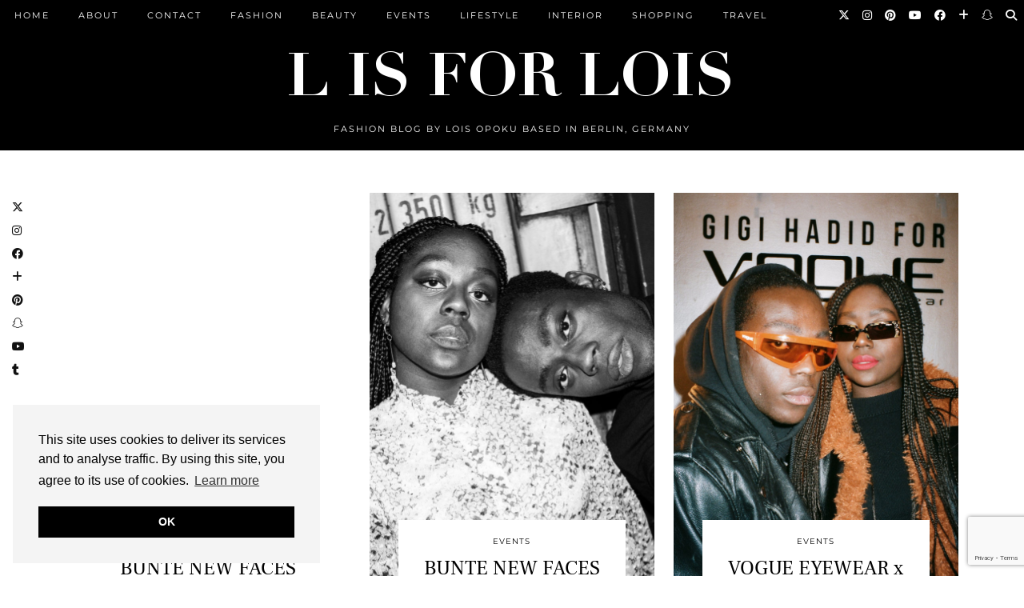

--- FILE ---
content_type: text/html; charset=UTF-8
request_url: https://lisforlois.com/tag/benny-opoku-arthur
body_size: 94951
content:
<!DOCTYPE html>
<html lang="en-US">
<head>
	<meta charset="UTF-8">
	<meta name="viewport" content="width=device-width, initial-scale=1, maximum-scale=5">	<meta name='robots' content='index, follow, max-image-preview:large, max-snippet:-1, max-video-preview:-1' />

	<!-- This site is optimized with the Yoast SEO plugin v20.0 - https://yoast.com/wordpress/plugins/seo/ -->
	<title>Benny Opoku-Arthur Archives - L is for Lois</title>
	<link rel="canonical" href="https://lisforlois.com/tag/benny-opoku-arthur" />
	<meta property="og:locale" content="en_US" />
	<meta property="og:type" content="article" />
	<meta property="og:title" content="Benny Opoku-Arthur Archives - L is for Lois" />
	<meta property="og:url" content="https://lisforlois.com/tag/benny-opoku-arthur" />
	<meta property="og:site_name" content="L is for Lois" />
	<meta name="twitter:card" content="summary_large_image" />
	<script type="application/ld+json" class="yoast-schema-graph">{"@context":"https://schema.org","@graph":[{"@type":"CollectionPage","@id":"https://lisforlois.com/tag/benny-opoku-arthur","url":"https://lisforlois.com/tag/benny-opoku-arthur","name":"Benny Opoku-Arthur Archives - L is for Lois","isPartOf":{"@id":"https://lisforlois.com/#website"},"breadcrumb":{"@id":"https://lisforlois.com/tag/benny-opoku-arthur#breadcrumb"},"inLanguage":"en-US"},{"@type":"BreadcrumbList","@id":"https://lisforlois.com/tag/benny-opoku-arthur#breadcrumb","itemListElement":[{"@type":"ListItem","position":1,"name":"Home","item":"https://lisforlois.com/"},{"@type":"ListItem","position":2,"name":"Benny Opoku-Arthur"}]},{"@type":"WebSite","@id":"https://lisforlois.com/#website","url":"https://lisforlois.com/","name":"L is for Lois","description":"Fashion Blog by Lois Opoku based in Berlin, Germany","potentialAction":[{"@type":"SearchAction","target":{"@type":"EntryPoint","urlTemplate":"https://lisforlois.com/?s={search_term_string}"},"query-input":"required name=search_term_string"}],"inLanguage":"en-US"}]}</script>
	<!-- / Yoast SEO plugin. -->


<link rel='dns-prefetch' href='//cdnjs.cloudflare.com' />
<link rel='dns-prefetch' href='//pipdigz.co.uk' />
<link rel='dns-prefetch' href='//fonts.bunny.net' />
<link rel="alternate" type="application/rss+xml" title="L is for Lois &raquo; Feed" href="https://lisforlois.com/feed" />
<link rel="alternate" type="application/rss+xml" title="L is for Lois &raquo; Comments Feed" href="https://lisforlois.com/comments/feed" />
<link rel="alternate" type="application/rss+xml" title="L is for Lois &raquo; Benny Opoku-Arthur Tag Feed" href="https://lisforlois.com/tag/benny-opoku-arthur/feed" />
		<!-- This site uses the Google Analytics by ExactMetrics plugin v7.23.1 - Using Analytics tracking - https://www.exactmetrics.com/ -->
		<!-- Note: ExactMetrics is not currently configured on this site. The site owner needs to authenticate with Google Analytics in the ExactMetrics settings panel. -->
					<!-- No tracking code set -->
				<!-- / Google Analytics by ExactMetrics -->
		<link rel='stylesheet' id='wp-block-library-css' href='https://lisforlois.com/wp-includes/css/dist/block-library/style.min.css?ver=6.1.9' type='text/css' media='all' />
<link rel='stylesheet' id='classic-theme-styles-css' href='https://lisforlois.com/wp-includes/css/classic-themes.min.css?ver=1' type='text/css' media='all' />
<style id='global-styles-inline-css' type='text/css'>
body{--wp--preset--color--black: #000000;--wp--preset--color--cyan-bluish-gray: #abb8c3;--wp--preset--color--white: #ffffff;--wp--preset--color--pale-pink: #f78da7;--wp--preset--color--vivid-red: #cf2e2e;--wp--preset--color--luminous-vivid-orange: #ff6900;--wp--preset--color--luminous-vivid-amber: #fcb900;--wp--preset--color--light-green-cyan: #7bdcb5;--wp--preset--color--vivid-green-cyan: #00d084;--wp--preset--color--pale-cyan-blue: #8ed1fc;--wp--preset--color--vivid-cyan-blue: #0693e3;--wp--preset--color--vivid-purple: #9b51e0;--wp--preset--gradient--vivid-cyan-blue-to-vivid-purple: linear-gradient(135deg,rgba(6,147,227,1) 0%,rgb(155,81,224) 100%);--wp--preset--gradient--light-green-cyan-to-vivid-green-cyan: linear-gradient(135deg,rgb(122,220,180) 0%,rgb(0,208,130) 100%);--wp--preset--gradient--luminous-vivid-amber-to-luminous-vivid-orange: linear-gradient(135deg,rgba(252,185,0,1) 0%,rgba(255,105,0,1) 100%);--wp--preset--gradient--luminous-vivid-orange-to-vivid-red: linear-gradient(135deg,rgba(255,105,0,1) 0%,rgb(207,46,46) 100%);--wp--preset--gradient--very-light-gray-to-cyan-bluish-gray: linear-gradient(135deg,rgb(238,238,238) 0%,rgb(169,184,195) 100%);--wp--preset--gradient--cool-to-warm-spectrum: linear-gradient(135deg,rgb(74,234,220) 0%,rgb(151,120,209) 20%,rgb(207,42,186) 40%,rgb(238,44,130) 60%,rgb(251,105,98) 80%,rgb(254,248,76) 100%);--wp--preset--gradient--blush-light-purple: linear-gradient(135deg,rgb(255,206,236) 0%,rgb(152,150,240) 100%);--wp--preset--gradient--blush-bordeaux: linear-gradient(135deg,rgb(254,205,165) 0%,rgb(254,45,45) 50%,rgb(107,0,62) 100%);--wp--preset--gradient--luminous-dusk: linear-gradient(135deg,rgb(255,203,112) 0%,rgb(199,81,192) 50%,rgb(65,88,208) 100%);--wp--preset--gradient--pale-ocean: linear-gradient(135deg,rgb(255,245,203) 0%,rgb(182,227,212) 50%,rgb(51,167,181) 100%);--wp--preset--gradient--electric-grass: linear-gradient(135deg,rgb(202,248,128) 0%,rgb(113,206,126) 100%);--wp--preset--gradient--midnight: linear-gradient(135deg,rgb(2,3,129) 0%,rgb(40,116,252) 100%);--wp--preset--duotone--dark-grayscale: url('#wp-duotone-dark-grayscale');--wp--preset--duotone--grayscale: url('#wp-duotone-grayscale');--wp--preset--duotone--purple-yellow: url('#wp-duotone-purple-yellow');--wp--preset--duotone--blue-red: url('#wp-duotone-blue-red');--wp--preset--duotone--midnight: url('#wp-duotone-midnight');--wp--preset--duotone--magenta-yellow: url('#wp-duotone-magenta-yellow');--wp--preset--duotone--purple-green: url('#wp-duotone-purple-green');--wp--preset--duotone--blue-orange: url('#wp-duotone-blue-orange');--wp--preset--font-size--small: 13px;--wp--preset--font-size--medium: 20px;--wp--preset--font-size--large: 36px;--wp--preset--font-size--x-large: 42px;--wp--preset--spacing--20: 0.44rem;--wp--preset--spacing--30: 0.67rem;--wp--preset--spacing--40: 1rem;--wp--preset--spacing--50: 1.5rem;--wp--preset--spacing--60: 2.25rem;--wp--preset--spacing--70: 3.38rem;--wp--preset--spacing--80: 5.06rem;}:where(.is-layout-flex){gap: 0.5em;}body .is-layout-flow > .alignleft{float: left;margin-inline-start: 0;margin-inline-end: 2em;}body .is-layout-flow > .alignright{float: right;margin-inline-start: 2em;margin-inline-end: 0;}body .is-layout-flow > .aligncenter{margin-left: auto !important;margin-right: auto !important;}body .is-layout-constrained > .alignleft{float: left;margin-inline-start: 0;margin-inline-end: 2em;}body .is-layout-constrained > .alignright{float: right;margin-inline-start: 2em;margin-inline-end: 0;}body .is-layout-constrained > .aligncenter{margin-left: auto !important;margin-right: auto !important;}body .is-layout-constrained > :where(:not(.alignleft):not(.alignright):not(.alignfull)){max-width: var(--wp--style--global--content-size);margin-left: auto !important;margin-right: auto !important;}body .is-layout-constrained > .alignwide{max-width: var(--wp--style--global--wide-size);}body .is-layout-flex{display: flex;}body .is-layout-flex{flex-wrap: wrap;align-items: center;}body .is-layout-flex > *{margin: 0;}:where(.wp-block-columns.is-layout-flex){gap: 2em;}.has-black-color{color: var(--wp--preset--color--black) !important;}.has-cyan-bluish-gray-color{color: var(--wp--preset--color--cyan-bluish-gray) !important;}.has-white-color{color: var(--wp--preset--color--white) !important;}.has-pale-pink-color{color: var(--wp--preset--color--pale-pink) !important;}.has-vivid-red-color{color: var(--wp--preset--color--vivid-red) !important;}.has-luminous-vivid-orange-color{color: var(--wp--preset--color--luminous-vivid-orange) !important;}.has-luminous-vivid-amber-color{color: var(--wp--preset--color--luminous-vivid-amber) !important;}.has-light-green-cyan-color{color: var(--wp--preset--color--light-green-cyan) !important;}.has-vivid-green-cyan-color{color: var(--wp--preset--color--vivid-green-cyan) !important;}.has-pale-cyan-blue-color{color: var(--wp--preset--color--pale-cyan-blue) !important;}.has-vivid-cyan-blue-color{color: var(--wp--preset--color--vivid-cyan-blue) !important;}.has-vivid-purple-color{color: var(--wp--preset--color--vivid-purple) !important;}.has-black-background-color{background-color: var(--wp--preset--color--black) !important;}.has-cyan-bluish-gray-background-color{background-color: var(--wp--preset--color--cyan-bluish-gray) !important;}.has-white-background-color{background-color: var(--wp--preset--color--white) !important;}.has-pale-pink-background-color{background-color: var(--wp--preset--color--pale-pink) !important;}.has-vivid-red-background-color{background-color: var(--wp--preset--color--vivid-red) !important;}.has-luminous-vivid-orange-background-color{background-color: var(--wp--preset--color--luminous-vivid-orange) !important;}.has-luminous-vivid-amber-background-color{background-color: var(--wp--preset--color--luminous-vivid-amber) !important;}.has-light-green-cyan-background-color{background-color: var(--wp--preset--color--light-green-cyan) !important;}.has-vivid-green-cyan-background-color{background-color: var(--wp--preset--color--vivid-green-cyan) !important;}.has-pale-cyan-blue-background-color{background-color: var(--wp--preset--color--pale-cyan-blue) !important;}.has-vivid-cyan-blue-background-color{background-color: var(--wp--preset--color--vivid-cyan-blue) !important;}.has-vivid-purple-background-color{background-color: var(--wp--preset--color--vivid-purple) !important;}.has-black-border-color{border-color: var(--wp--preset--color--black) !important;}.has-cyan-bluish-gray-border-color{border-color: var(--wp--preset--color--cyan-bluish-gray) !important;}.has-white-border-color{border-color: var(--wp--preset--color--white) !important;}.has-pale-pink-border-color{border-color: var(--wp--preset--color--pale-pink) !important;}.has-vivid-red-border-color{border-color: var(--wp--preset--color--vivid-red) !important;}.has-luminous-vivid-orange-border-color{border-color: var(--wp--preset--color--luminous-vivid-orange) !important;}.has-luminous-vivid-amber-border-color{border-color: var(--wp--preset--color--luminous-vivid-amber) !important;}.has-light-green-cyan-border-color{border-color: var(--wp--preset--color--light-green-cyan) !important;}.has-vivid-green-cyan-border-color{border-color: var(--wp--preset--color--vivid-green-cyan) !important;}.has-pale-cyan-blue-border-color{border-color: var(--wp--preset--color--pale-cyan-blue) !important;}.has-vivid-cyan-blue-border-color{border-color: var(--wp--preset--color--vivid-cyan-blue) !important;}.has-vivid-purple-border-color{border-color: var(--wp--preset--color--vivid-purple) !important;}.has-vivid-cyan-blue-to-vivid-purple-gradient-background{background: var(--wp--preset--gradient--vivid-cyan-blue-to-vivid-purple) !important;}.has-light-green-cyan-to-vivid-green-cyan-gradient-background{background: var(--wp--preset--gradient--light-green-cyan-to-vivid-green-cyan) !important;}.has-luminous-vivid-amber-to-luminous-vivid-orange-gradient-background{background: var(--wp--preset--gradient--luminous-vivid-amber-to-luminous-vivid-orange) !important;}.has-luminous-vivid-orange-to-vivid-red-gradient-background{background: var(--wp--preset--gradient--luminous-vivid-orange-to-vivid-red) !important;}.has-very-light-gray-to-cyan-bluish-gray-gradient-background{background: var(--wp--preset--gradient--very-light-gray-to-cyan-bluish-gray) !important;}.has-cool-to-warm-spectrum-gradient-background{background: var(--wp--preset--gradient--cool-to-warm-spectrum) !important;}.has-blush-light-purple-gradient-background{background: var(--wp--preset--gradient--blush-light-purple) !important;}.has-blush-bordeaux-gradient-background{background: var(--wp--preset--gradient--blush-bordeaux) !important;}.has-luminous-dusk-gradient-background{background: var(--wp--preset--gradient--luminous-dusk) !important;}.has-pale-ocean-gradient-background{background: var(--wp--preset--gradient--pale-ocean) !important;}.has-electric-grass-gradient-background{background: var(--wp--preset--gradient--electric-grass) !important;}.has-midnight-gradient-background{background: var(--wp--preset--gradient--midnight) !important;}.has-small-font-size{font-size: var(--wp--preset--font-size--small) !important;}.has-medium-font-size{font-size: var(--wp--preset--font-size--medium) !important;}.has-large-font-size{font-size: var(--wp--preset--font-size--large) !important;}.has-x-large-font-size{font-size: var(--wp--preset--font-size--x-large) !important;}
.wp-block-navigation a:where(:not(.wp-element-button)){color: inherit;}
:where(.wp-block-columns.is-layout-flex){gap: 2em;}
.wp-block-pullquote{font-size: 1.5em;line-height: 1.6;}
</style>
<link rel='stylesheet' id='titan-adminbar-styles-css' href='https://lisforlois.com/wp-content/plugins/anti-spam/assets/css/admin-bar.css?ver=7.3.5' type='text/css' media='all' />
<link rel='stylesheet' id='contact-form-7-css' href='https://lisforlois.com/wp-content/plugins/contact-form-7/includes/css/styles.css?ver=5.7.2' type='text/css' media='all' />
<link rel='stylesheet' id='p3-core-responsive-css' href='https://pipdigz.co.uk/p3/css/core_resp.css' type='text/css' media='all' />
<link rel='stylesheet' id='pipdig-style-css' href='https://lisforlois.com/wp-content/themes/pipdig-blossom/style.css?ver=1706743065' type='text/css' media='all' />
<link rel='stylesheet' id='pipdig-responsive-css' href='https://lisforlois.com/wp-content/themes/pipdig-blossom/css/responsive.css?ver=1706743061' type='text/css' media='all' />
<link rel='stylesheet' id='pipdig-fonts-css' href='https://fonts.bunny.net/css?family=Montserrat' type='text/css' media='all' />
<link rel='stylesheet' id='pipdig-header-font-css' href='https://pipdigz.co.uk/fonts/g449fdsw73ntoh9s784p3ppog9a8y945j/style.css' type='text/css' media='all' />
<link rel='stylesheet' id='pipdig-century-gothic-css' href='https://pipdigz.co.uk/fonts/x04qhjis8y3btylf0286ngkxs8/style.css' type='text/css' media='all' />
<link rel='stylesheet' id='pipdig-frank-css' href='https://pipdigz.co.uk/fonts/pP9iOzmI0joxrVdQV5ZvPebQb/style.css' type='text/css' media='all' />
<link rel='stylesheet' id='dry_awp_theme_style-css' href='https://lisforlois.com/wp-content/plugins/advanced-wp-columns/assets/css/awp-columns.css?ver=6.1.9' type='text/css' media='all' />
<style id='dry_awp_theme_style-inline-css' type='text/css'>
@media screen and (max-width: 1024px) {	.csColumn {		clear: both !important;		float: none !important;		text-align: center !important;		margin-left:  10% !important;		margin-right: 10% !important;		width: 80% !important;	}	.csColumnGap {		display: none !important;	}}
</style>
<script type='text/javascript' src='https://lisforlois.com/wp-includes/js/jquery/jquery.min.js?ver=3.6.1' id='jquery-core-js'></script>
<script type='text/javascript' src='https://lisforlois.com/wp-includes/js/jquery/jquery-migrate.min.js?ver=3.3.2' id='jquery-migrate-js'></script>
<link rel="https://api.w.org/" href="https://lisforlois.com/wp-json/" /><link rel="alternate" type="application/json" href="https://lisforlois.com/wp-json/wp/v2/tags/1378" /><link rel="EditURI" type="application/rsd+xml" title="RSD" href="https://lisforlois.com/xmlrpc.php?rsd" />
<link rel="wlwmanifest" type="application/wlwmanifest+xml" href="https://lisforlois.com/wp-includes/wlwmanifest.xml" />
<meta name="generator" content="WordPress 6.1.9" />
		<!--noptimize-->
		<style>
		.p3_instagram_post{width:16.666666666667%}
				@media only screen and (max-width: 719px) {
			.p3_instagram_post {
				width: 25%;
			}
		}
				</style>
		<!--/noptimize-->
		<!--noptimize--> <!-- Cust --> <style>.site-main .paging-navigation .nav-previous.homepage_central_nav a,.site-header,.site-top,.menu-bar ul ul,.slicknav_menu{background:#000000}.site-top,.slicknav_menu{border:0}.site-main .paging-navigation .nav-previous.homepage_central_nav a,.site-header,.site-description,.site-top .menu-bar ul li a,.slicknav_brand,.slicknav_brand a,.slicknav_nav a,.slicknav_menu .slicknav_menutxt{color:#ffffff}.pipdig_navbar_search input::-webkit-input-placeholder {color:#ffffff}.pipdig_navbar_search input:-moz-placeholder {color:#ffffff}.pipdig_navbar_search input::-moz-placeholder {color:#ffffff}.pipdig_navbar_search input:-ms-input-placeholder {color:#ffffff}.site-header{border-color:#ffffff}.blossom_banner{background-color:#f2f2f2}a, .entry-content a {color:#ddce68}.site-title a{color:#ffffff}.socialz a:hover, #p3_social_sidebar a:hover{color:#ddce68}.more-link, .read-more, .btn, button, input[type="button"], input[type="reset"], input[type="submit"], .site-main .paging-navigation .nav-next.homepage_central_nav a {background:#f2f2f2;border:0}.site-footer,.p3_instagram_footer_title_bar{background:#000000}.site-footer,.site-footer a,.site-footer a:hover,.p3_instagram_footer_title_bar a, .p3_instagram_footer_title_bar a:hover, .p3_instagram_footer_title_bar a:focus, .p3_instagram_footer_title_bar a:visited{color:#ffffff}.hentry.floated_summary_post, .slicknav_menu, .site-top, .widget-title, .social-footer-outer, .header-1-bordering, .pipdig_geo_tag, .entry-header .entry-meta, .blossom_section .blossom_border {border-color:#000000}.site-header .container{padding-top:0;padding-bottom:0;}.site-description{margin-bottom:20px}@media screen and (min-width: 770px) { .site-title img{padding-top:35px} }.site-title img{padding-bottom:20px}</style> <!-- /Cust --> <!--/noptimize--><!-- pipdig p3 custom code head --> <meta name="p:domain_verify" content="9d88488f778a4735a6b5ff6a09dfdb96"/>
<script async src="//pagead2.googlesyndication.com/pagead/js/adsbygoogle.js"></script>
<script>
  (adsbygoogle = window.adsbygoogle || []).push({
    google_ad_client: "ca-pub-3963411997414579",
    enable_page_level_ads: true
  });
</script> <!-- // pipdig p3 custom code head -->	</head>

<body class="archive tag tag-benny-opoku-arthur tag-1378 elementor-default elementor-kit-7294">

	<svg xmlns="http://www.w3.org/2000/svg" viewBox="0 0 0 0" width="0" height="0" focusable="false" role="none" style="visibility: hidden; position: absolute; left: -9999px; overflow: hidden;" ><defs><filter id="wp-duotone-dark-grayscale"><feColorMatrix color-interpolation-filters="sRGB" type="matrix" values=" .299 .587 .114 0 0 .299 .587 .114 0 0 .299 .587 .114 0 0 .299 .587 .114 0 0 " /><feComponentTransfer color-interpolation-filters="sRGB" ><feFuncR type="table" tableValues="0 0.49803921568627" /><feFuncG type="table" tableValues="0 0.49803921568627" /><feFuncB type="table" tableValues="0 0.49803921568627" /><feFuncA type="table" tableValues="1 1" /></feComponentTransfer><feComposite in2="SourceGraphic" operator="in" /></filter></defs></svg><svg xmlns="http://www.w3.org/2000/svg" viewBox="0 0 0 0" width="0" height="0" focusable="false" role="none" style="visibility: hidden; position: absolute; left: -9999px; overflow: hidden;" ><defs><filter id="wp-duotone-grayscale"><feColorMatrix color-interpolation-filters="sRGB" type="matrix" values=" .299 .587 .114 0 0 .299 .587 .114 0 0 .299 .587 .114 0 0 .299 .587 .114 0 0 " /><feComponentTransfer color-interpolation-filters="sRGB" ><feFuncR type="table" tableValues="0 1" /><feFuncG type="table" tableValues="0 1" /><feFuncB type="table" tableValues="0 1" /><feFuncA type="table" tableValues="1 1" /></feComponentTransfer><feComposite in2="SourceGraphic" operator="in" /></filter></defs></svg><svg xmlns="http://www.w3.org/2000/svg" viewBox="0 0 0 0" width="0" height="0" focusable="false" role="none" style="visibility: hidden; position: absolute; left: -9999px; overflow: hidden;" ><defs><filter id="wp-duotone-purple-yellow"><feColorMatrix color-interpolation-filters="sRGB" type="matrix" values=" .299 .587 .114 0 0 .299 .587 .114 0 0 .299 .587 .114 0 0 .299 .587 .114 0 0 " /><feComponentTransfer color-interpolation-filters="sRGB" ><feFuncR type="table" tableValues="0.54901960784314 0.98823529411765" /><feFuncG type="table" tableValues="0 1" /><feFuncB type="table" tableValues="0.71764705882353 0.25490196078431" /><feFuncA type="table" tableValues="1 1" /></feComponentTransfer><feComposite in2="SourceGraphic" operator="in" /></filter></defs></svg><svg xmlns="http://www.w3.org/2000/svg" viewBox="0 0 0 0" width="0" height="0" focusable="false" role="none" style="visibility: hidden; position: absolute; left: -9999px; overflow: hidden;" ><defs><filter id="wp-duotone-blue-red"><feColorMatrix color-interpolation-filters="sRGB" type="matrix" values=" .299 .587 .114 0 0 .299 .587 .114 0 0 .299 .587 .114 0 0 .299 .587 .114 0 0 " /><feComponentTransfer color-interpolation-filters="sRGB" ><feFuncR type="table" tableValues="0 1" /><feFuncG type="table" tableValues="0 0.27843137254902" /><feFuncB type="table" tableValues="0.5921568627451 0.27843137254902" /><feFuncA type="table" tableValues="1 1" /></feComponentTransfer><feComposite in2="SourceGraphic" operator="in" /></filter></defs></svg><svg xmlns="http://www.w3.org/2000/svg" viewBox="0 0 0 0" width="0" height="0" focusable="false" role="none" style="visibility: hidden; position: absolute; left: -9999px; overflow: hidden;" ><defs><filter id="wp-duotone-midnight"><feColorMatrix color-interpolation-filters="sRGB" type="matrix" values=" .299 .587 .114 0 0 .299 .587 .114 0 0 .299 .587 .114 0 0 .299 .587 .114 0 0 " /><feComponentTransfer color-interpolation-filters="sRGB" ><feFuncR type="table" tableValues="0 0" /><feFuncG type="table" tableValues="0 0.64705882352941" /><feFuncB type="table" tableValues="0 1" /><feFuncA type="table" tableValues="1 1" /></feComponentTransfer><feComposite in2="SourceGraphic" operator="in" /></filter></defs></svg><svg xmlns="http://www.w3.org/2000/svg" viewBox="0 0 0 0" width="0" height="0" focusable="false" role="none" style="visibility: hidden; position: absolute; left: -9999px; overflow: hidden;" ><defs><filter id="wp-duotone-magenta-yellow"><feColorMatrix color-interpolation-filters="sRGB" type="matrix" values=" .299 .587 .114 0 0 .299 .587 .114 0 0 .299 .587 .114 0 0 .299 .587 .114 0 0 " /><feComponentTransfer color-interpolation-filters="sRGB" ><feFuncR type="table" tableValues="0.78039215686275 1" /><feFuncG type="table" tableValues="0 0.94901960784314" /><feFuncB type="table" tableValues="0.35294117647059 0.47058823529412" /><feFuncA type="table" tableValues="1 1" /></feComponentTransfer><feComposite in2="SourceGraphic" operator="in" /></filter></defs></svg><svg xmlns="http://www.w3.org/2000/svg" viewBox="0 0 0 0" width="0" height="0" focusable="false" role="none" style="visibility: hidden; position: absolute; left: -9999px; overflow: hidden;" ><defs><filter id="wp-duotone-purple-green"><feColorMatrix color-interpolation-filters="sRGB" type="matrix" values=" .299 .587 .114 0 0 .299 .587 .114 0 0 .299 .587 .114 0 0 .299 .587 .114 0 0 " /><feComponentTransfer color-interpolation-filters="sRGB" ><feFuncR type="table" tableValues="0.65098039215686 0.40392156862745" /><feFuncG type="table" tableValues="0 1" /><feFuncB type="table" tableValues="0.44705882352941 0.4" /><feFuncA type="table" tableValues="1 1" /></feComponentTransfer><feComposite in2="SourceGraphic" operator="in" /></filter></defs></svg><svg xmlns="http://www.w3.org/2000/svg" viewBox="0 0 0 0" width="0" height="0" focusable="false" role="none" style="visibility: hidden; position: absolute; left: -9999px; overflow: hidden;" ><defs><filter id="wp-duotone-blue-orange"><feColorMatrix color-interpolation-filters="sRGB" type="matrix" values=" .299 .587 .114 0 0 .299 .587 .114 0 0 .299 .587 .114 0 0 .299 .587 .114 0 0 " /><feComponentTransfer color-interpolation-filters="sRGB" ><feFuncR type="table" tableValues="0.098039215686275 1" /><feFuncG type="table" tableValues="0 0.66274509803922" /><feFuncB type="table" tableValues="0.84705882352941 0.41960784313725" /><feFuncA type="table" tableValues="1 1" /></feComponentTransfer><feComposite in2="SourceGraphic" operator="in" /></filter></defs></svg><div id="p3_social_sidebar" class=""><a href="https://twitter.com/loisopoku" target="_blank" rel="nofollow noopener"><i class="pipdigicons pipdigicons_fab pipdigicons-x-twitter"></i></a><a href="https://www.instagram.com/loisopoku/" target="_blank" rel="nofollow noopener"><i class="pipdigicons pipdigicons_fab pipdigicons-instagram"></i></a><a href="https://www.facebook.com/lisforlois" target="_blank" rel="nofollow noopener"><i class="pipdigicons pipdigicons_fab pipdigicons-facebook"></i></a><a href="https://www.bloglovin.com/blogs/l-is-for-lois-4045350" target="_blank" rel="nofollow noopener"><i class="pipdigicons pipdigicons-plus"></i></a><a href="https://www.pinterest.de/lisforlois/" target="_blank" rel="nofollow noopener"><i class="pipdigicons pipdigicons_fab pipdigicons-pinterest"></i></a><a href="https://www.snapchat.com/add/loisopoku" target="_blank" rel="nofollow noopener"><i class="pipdigicons pipdigicons_fab pipdigicons-snapchat-ghost"></i></a><a href="https://www.youtube.com/channel/UCLMsjyYoz2v3vNS4KnZfmxQ" target="_blank" rel="nofollow noopener"><i class="pipdigicons pipdigicons_fab pipdigicons-youtube"></i></a><a href="https://loisopoku.tumblr.com/" target="_blank" rel="nofollow noopener"><i class="pipdigicons pipdigicons_fab pipdigicons-tumblr"></i></a></div>	<div id="blossom_search">
	<div class="container">
		<div class="blossom_search_inner">
			<a href="#" class="toggle-blossom-scotch"><i class="pipdigicons pipdigicons_fas pipdigicons-times"></i></a>
		</div>
	</div>
	</div>
	
	<header class="site-header nopin">
		<div class="clearfix container">
			<div class="site-branding">
							<div class="site-title">
					<a href="https://lisforlois.com/" title="L is for Lois" rel="home">
						<img data-pin-nopin="true" src="//lisforlois.com/wp-content/uploads/2017/08/LisforLois-facebook-canvas-header-white-2.png" alt="L is for Lois" />
					</a>
				</div>
							<div class="site-description">Fashion Blog by Lois Opoku based in Berlin, Germany</div>			</div>
		</div>
	</header><!-- .site-header -->
	
	<div class="site-top">
						<div class="clearfix">
			<nav id="main_menu_above_header" class="site-menu">
				<div class="clearfix menu-bar"><ul id="menu-main-menu" class="menu"><li id="menu-item-996" class="menu-item menu-item-type-custom menu-item-object-custom menu-item-home menu-item-996"><a href="http://lisforlois.com/">Home</a></li>
<li id="menu-item-997" class="menu-item menu-item-type-post_type menu-item-object-page menu-item-997"><a href="https://lisforlois.com/about-lois-opoku">ABOUT</a></li>
<li id="menu-item-5211" class="menu-item menu-item-type-post_type menu-item-object-page menu-item-5211"><a href="https://lisforlois.com/contact">CONTACT</a></li>
<li id="menu-item-5219" class="menu-item menu-item-type-taxonomy menu-item-object-category menu-item-has-children menu-item-5219"><a href="https://lisforlois.com/search/label/fashion">Fashion</a>
<ul class="sub-menu">
	<li id="menu-item-5220" class="menu-item menu-item-type-taxonomy menu-item-object-category menu-item-5220"><a href="https://lisforlois.com/search/label/fashion/looks">Looks</a></li>
	<li id="menu-item-5221" class="menu-item menu-item-type-taxonomy menu-item-object-category menu-item-has-children menu-item-5221"><a href="https://lisforlois.com/search/label/fashion/fashion-week">Fashion Week</a>
	<ul class="sub-menu">
		<li id="menu-item-7519" class="menu-item menu-item-type-taxonomy menu-item-object-category menu-item-7519"><a href="https://lisforlois.com/search/label/fashion/fashion-week/berlin-fashion-week">Berlin Fashion Week</a></li>
		<li id="menu-item-7520" class="menu-item menu-item-type-taxonomy menu-item-object-category menu-item-7520"><a href="https://lisforlois.com/search/label/fashion/fashion-week/copenhagen-fashion-week">Copenhagen Fashion Week</a></li>
		<li id="menu-item-7521" class="menu-item menu-item-type-taxonomy menu-item-object-category menu-item-7521"><a href="https://lisforlois.com/search/label/fashion/fashion-week/london-fashion-week">London Fashion Week</a></li>
		<li id="menu-item-7522" class="menu-item menu-item-type-taxonomy menu-item-object-category menu-item-7522"><a href="https://lisforlois.com/search/label/fashion/fashion-week/milan-fashion-week">Milan Fashion Week</a></li>
		<li id="menu-item-7523" class="menu-item menu-item-type-taxonomy menu-item-object-category menu-item-7523"><a href="https://lisforlois.com/search/label/fashion/fashion-week/new-york-fashion-week">New York Fashion Week</a></li>
		<li id="menu-item-7524" class="menu-item menu-item-type-taxonomy menu-item-object-category menu-item-7524"><a href="https://lisforlois.com/search/label/fashion/fashion-week/paris-fashion-week">Paris Fashion Week</a></li>
	</ul>
</li>
</ul>
</li>
<li id="menu-item-5223" class="menu-item menu-item-type-taxonomy menu-item-object-category menu-item-5223"><a href="https://lisforlois.com/search/label/beauty">Beauty</a></li>
<li id="menu-item-5224" class="menu-item menu-item-type-taxonomy menu-item-object-category menu-item-5224"><a href="https://lisforlois.com/search/label/events">Events</a></li>
<li id="menu-item-5226" class="menu-item menu-item-type-taxonomy menu-item-object-category menu-item-has-children menu-item-5226"><a href="https://lisforlois.com/search/label/lifestyle">Lifestyle</a>
<ul class="sub-menu">
	<li id="menu-item-1333" class="menu-item menu-item-type-taxonomy menu-item-object-category menu-item-1333"><a href="https://lisforlois.com/search/label/fitness-health">Fitness &#038; Health</a></li>
</ul>
</li>
<li id="menu-item-5225" class="menu-item menu-item-type-taxonomy menu-item-object-category menu-item-5225"><a href="https://lisforlois.com/search/label/interior">Interior</a></li>
<li id="menu-item-5227" class="menu-item menu-item-type-taxonomy menu-item-object-category menu-item-has-children menu-item-5227"><a href="https://lisforlois.com/search/label/shopping">Shopping</a>
<ul class="sub-menu">
	<li id="menu-item-1345" class="menu-item menu-item-type-post_type menu-item-object-page menu-item-1345"><a href="https://lisforlois.com/shop-my-insta">SHOP MY INSTAGRAM</a></li>
	<li id="menu-item-5760" class="menu-item menu-item-type-post_type menu-item-object-page menu-item-5760"><a href="https://lisforlois.com/latest-purchases">LATEST PURCHASES</a></li>
</ul>
</li>
<li id="menu-item-5228" class="menu-item menu-item-type-taxonomy menu-item-object-category menu-item-5228"><a href="https://lisforlois.com/search/label/travel">Travel</a></li>
<li class="socialz top-socialz"><a href="https://twitter.com/loisopoku" target="_blank" rel="nofollow noopener" aria-label="Twitter" title="Twitter"><i class="pipdigicons pipdigicons_fab pipdigicons-x-twitter"></i></a><a href="https://www.instagram.com/loisopoku/" target="_blank" rel="nofollow noopener" aria-label="Instagram" title="Instagram"><i class="pipdigicons pipdigicons_fab pipdigicons-instagram"></i></a><a href="https://www.pinterest.de/lisforlois/" target="_blank" rel="nofollow noopener" aria-label="Pinterest" title="Pinterest"><i class="pipdigicons pipdigicons_fab pipdigicons-pinterest"></i></a><a href="https://www.youtube.com/channel/UCLMsjyYoz2v3vNS4KnZfmxQ" target="_blank" rel="nofollow noopener" aria-label="YouTube" title="YouTube"><i class="pipdigicons pipdigicons_fab pipdigicons-youtube"></i></a><a href="https://www.facebook.com/lisforlois" target="_blank" rel="nofollow noopener" aria-label="Facebook" title="Facebook"><i class="pipdigicons pipdigicons_fab pipdigicons-facebook"></i></a><a href="https://www.bloglovin.com/blogs/l-is-for-lois-4045350" target="_blank" rel="nofollow noopener" aria-label="Bloglovin" title="Bloglovin"><i class="pipdigicons pipdigicons-plus"></i></a><a href="https://www.snapchat.com/add/loisopoku" target="_blank" rel="nofollow noopener" aria-label="Snapchat" title="Snapchat"><i class="pipdigicons pipdigicons_fab pipdigicons-snapchat-ghost"></i></a><a id="p3_search_btn" class="toggle-search" aria-label="Search" title="Search"><i class="pipdigicons pipdigicons-search"></i></a></li><li class="pipdig_navbar_search"><form role="search" method="get" class="search-form" action="https://lisforlois.com/">
	<div class="form-group">
		<input type="search" class="form-control" placeholder="Type some keywords..." value="" name="s" autocomplete="off" minlength="2" required>
	</div>
</form></li></ul></div>			</nav><!-- .site-menu -->
		</div>
					</div><!-- .site-top -->
	
		
	<div class="site-main">
	
		
					
				
				
		<div class="clearfix container">

						
						
						
			
	<div class="row ">
	
				
		<div id="content" class=" content-area">
		
				
		
				
							
								
					
<div class="col-sm-4 nopin pipdig_blossom_post">
<article id="post-7116" style="margin-bottom:0">
	<div class="entry-summary">
					<a href="https://lisforlois.com/2019/11/bunte-new-faces-award-style-2019-in-lala-berlin.html" class="p3_cover_me" style="background-image:url(https://media.gettyimages.com/photos/german-actor-and-model-benny-opokuarthur-and-fashion-blogger-lois-at-picture-id1182425321?s=2048x2048);">
					<img src="[data-uri]" alt="BUNTE NEW FACES AWARD STYLE 2019 IN LALA BERLIN" class="p3_invisible" data-pin-nopin="true" data-data-pin-media="https://media.gettyimages.com/photos/german-actor-and-model-benny-opokuarthur-and-fashion-blogger-lois-at-picture-id1182425321?s=2048x2048" data-pin-description="BUNTE NEW FACES AWARD STYLE 2019 IN LALA BERLIN" data-p3-pin-link="https://lisforlois.com/2019/11/bunte-new-faces-award-style-2019-in-lala-berlin.html" />
		</a>
		<div class="blossom_section">
			
							<div class="blossom_meta blossom_category">
					<a href="https://lisforlois.com/search/label/events">Events</a>				</div>
						
			<h2 class="entry-title">
				<a href="https://lisforlois.com/2019/11/bunte-new-faces-award-style-2019-in-lala-berlin.html" rel="bookmark">
					BUNTE NEW FACES AWARD STYLE 2019 IN LALA BERLIN				</a>
			</h2>
			
						
							<div class="blossom_meta blossom_geo">
					<i class="pipdigicons pipdigicons-map-marker-alt"></i> Berlin				</div>
						
						<div class="blossom_meta">
				<time datetime="2019-11">November 29, 2019</time>
			</div>
						
						
						
			<div class="blossom_extra_excerpt"><div class="shopthepost-widget" data-widget-id="3827009">
                <script type="text/javascript" language="javascript">
                    !function(d,s,id){
                        var e, p = /^http:/.test(d.location) ? 'http' : 'https';
                        if(!d.getElementById(id)) {
                            e     = d.createElement(s);
                            e.id  = id;
                            e.src = p + '://widgets.rewardstyle.com/js/shopthepost.js';
                            d.body.appendChild(e);
                        }
                        if(typeof window.__stp === 'object') if(d.readyState === 'complete') {
                            window.__stp.init();
                        }
                    }(document, 'script', 'shopthepost-script');
                </script>
                <div class="rs-adblock">
                    <img src="//assets.rewardstyle.com/images/search/350.gif" style="width:15px;height:15px;" onerror="this.parentNode.innerHTML='Turn off your ad blocker to view content'" />
                    <noscript>Turn on your JavaScript to view content</noscript>
                </div>
            </div></div>		</div>
	</div>
			<!--noptimize-->
		<script type="application/ld+json">
		{
			"@context": "https://schema.org", 
			"@type": "BlogPosting",
			"headline": "BUNTE NEW FACES AWARD STYLE 2019 IN LALA BERLIN",
			"image": {
				"@type": "imageObject",
				"url": "https://pipdigz.co.uk/p3/img/placeholder-square.png",
				"height": "500",
				"width": "500"
			},
			"publisher": {
				"@type": "Organization",
				"name": "L is for Lois",
				"logo": {
					"@type": "imageObject",
					"url": "https://pipdigz.co.uk/p3/img/placeholder-publisher.png"
				}
			},
			"mainEntityOfPage": "https://lisforlois.com/2019/11/bunte-new-faces-award-style-2019-in-lala-berlin.html",
			"url": "https://lisforlois.com/2019/11/bunte-new-faces-award-style-2019-in-lala-berlin.html",
			"datePublished": "2019-11-29",
			"dateModified": "2019-12-02",
			"description": "Here are all the outfit details from the Bunte New Faces Award Style. You can read all more about my first time here . I was dressed in this yellow dream LALA Berlin dress, that has the iconic LALA Berlin print&hellip;",
			"articleBody": "Here are all the outfit details from the Bunte New Faces Award Style. You can read all more about my first time here . I was dressed in this yellow dream LALA Berlin dress, that has the iconic LALA Berlin print&hellip;",
			"author": {
				"@type": "Person",
				"name": "loisopoku"
			}
		}
		</script>
		<!--/noptimize-->
		</article>
</div>

					
																																	
								
					
<div class="col-sm-4 nopin pipdig_blossom_post">
<article id="post-7087" style="margin-bottom:0">
	<div class="entry-summary">
					<a href="https://lisforlois.com/2019/11/bunte-new-faces-award-by-clemens-porikys.html" class="p3_cover_me" style="background-image:url(https://lisforlois.com/wp-content/uploads/2019/11/bunte_new_faces_award_lois_opoku_benny_opoku_arthur_clemens_porikys_2-1440x960.jpg);">
					<img src="[data-uri]" alt="BUNTE NEW FACES AWARD: INSIDE BY CLEMENS PORIKYS" class="p3_invisible" data-pin-nopin="true" data-data-pin-media="https://lisforlois.com/wp-content/uploads/2019/11/bunte_new_faces_award_lois_opoku_benny_opoku_arthur_clemens_porikys_2-1440x960.jpg" data-pin-description="BUNTE NEW FACES AWARD: INSIDE BY CLEMENS PORIKYS" data-p3-pin-link="https://lisforlois.com/2019/11/bunte-new-faces-award-by-clemens-porikys.html" />
		</a>
		<div class="blossom_section">
			
							<div class="blossom_meta blossom_category">
					<a href="https://lisforlois.com/search/label/events">Events</a>				</div>
						
			<h2 class="entry-title">
				<a href="https://lisforlois.com/2019/11/bunte-new-faces-award-by-clemens-porikys.html" rel="bookmark">
					BUNTE NEW FACES AWARD: INSIDE BY CLEMENS PORIKYS				</a>
			</h2>
			
						
							<div class="blossom_meta blossom_geo">
					<i class="pipdigicons pipdigicons-map-marker-alt"></i> Berlin				</div>
						
						<div class="blossom_meta">
				<time datetime="2019-11">November 26, 2019</time>
			</div>
						
						
						
			<div class="blossom_extra_excerpt"><div class="shopthepost-widget" data-widget-id="3827009">
                <script type="text/javascript" language="javascript">
                    !function(d,s,id){
                        var e, p = /^http:/.test(d.location) ? 'http' : 'https';
                        if(!d.getElementById(id)) {
                            e     = d.createElement(s);
                            e.id  = id;
                            e.src = p + '://widgets.rewardstyle.com/js/shopthepost.js';
                            d.body.appendChild(e);
                        }
                        if(typeof window.__stp === 'object') if(d.readyState === 'complete') {
                            window.__stp.init();
                        }
                    }(document, 'script', 'shopthepost-script');
                </script>
                <div class="rs-adblock">
                    <img src="//assets.rewardstyle.com/images/search/350.gif" style="width:15px;height:15px;" onerror="this.parentNode.innerHTML='Turn off your ad blocker to view content'" />
                    <noscript>Turn on your JavaScript to view content</noscript>
                </div>
            </div></div>		</div>
	</div>
			<!--noptimize-->
		<script type="application/ld+json">
		{
			"@context": "https://schema.org", 
			"@type": "BlogPosting",
			"headline": "BUNTE NEW FACES AWARD: INSIDE BY CLEMENS PORIKYS",
			"image": {
				"@type": "imageObject",
				"url": "https://lisforlois.com/wp-content/uploads/2019/11/bunte_new_faces_award_lois_opoku_benny_opoku_arthur_clemens_porikys_2-300x200.jpg",
				"height": "200",
				"width": "300"
			},
			"publisher": {
				"@type": "Organization",
				"name": "L is for Lois",
				"logo": {
					"@type": "imageObject",
					"url": "https://pipdigz.co.uk/p3/img/placeholder-publisher.png"
				}
			},
			"mainEntityOfPage": "https://lisforlois.com/2019/11/bunte-new-faces-award-by-clemens-porikys.html",
			"url": "https://lisforlois.com/2019/11/bunte-new-faces-award-by-clemens-porikys.html",
			"datePublished": "2019-11-26",
			"dateModified": "2020-06-12",
			"description": "Bunte New Faces Award 2019 Style, where Germany&#039;s media elite celebrates new talents. My first time with Benny Opoku-Arthur, Tijan Marei &amp; Clemens Porikys",
			"articleBody": "BERLIN, 14.11.2019, BUNTE NEW FACES AWARD SHOT BY CLEMENS PORIKYS TIJAN MAREI BENNY OPOKU-ARTHUR LOIS OPOKU ANN-KATHRIN BEHRENS BENNY and ME dressed in LALA BERLIN A short photo diary of my first time attending the Bunte New Faces Award. The&hellip;",
			"author": {
				"@type": "Person",
				"name": "loisopoku"
			}
		}
		</script>
		<!--/noptimize-->
		</article>
</div>

					
																																	
								
					
<div class="col-sm-4 nopin pipdig_blossom_post">
<article id="post-6508" style="margin-bottom:0">
	<div class="entry-summary">
					<a href="https://lisforlois.com/2019/03/vogue-eyewear-x-gigi-hadid-presented-by-rabea-schif.html" class="p3_cover_me" style="background-image:url(https://lisforlois.com/wp-content/uploads/2019/03/vogue_eyewear_gigi_hadid_lois_opoku_benny_opoku_arthur_lisforlois-1440x2172.jpg);">
					<img src="[data-uri]" alt="VOGUE EYEWEAR x GIGI HADID PRESENTED BY RABEA SCHIF" class="p3_invisible" data-pin-nopin="true" data-data-pin-media="https://lisforlois.com/wp-content/uploads/2019/03/vogue_eyewear_gigi_hadid_lois_opoku_benny_opoku_arthur_lisforlois-1440x2172.jpg" data-pin-description="VOGUE EYEWEAR x GIGI HADID PRESENTED BY RABEA SCHIF" data-p3-pin-link="https://lisforlois.com/2019/03/vogue-eyewear-x-gigi-hadid-presented-by-rabea-schif.html" />
		</a>
		<div class="blossom_section">
			
							<div class="blossom_meta blossom_category">
					<a href="https://lisforlois.com/search/label/events">Events</a>				</div>
						
			<h2 class="entry-title">
				<a href="https://lisforlois.com/2019/03/vogue-eyewear-x-gigi-hadid-presented-by-rabea-schif.html" rel="bookmark">
					VOGUE EYEWEAR x GIGI HADID PRESENTED BY RABEA SCHIF				</a>
			</h2>
			
						
							<div class="blossom_meta blossom_geo">
					<i class="pipdigicons pipdigicons-map-marker-alt"></i> Berlin				</div>
						
						<div class="blossom_meta">
				<time datetime="2019-03">March 20, 2019</time>
			</div>
						
						
						
			<div class="blossom_extra_excerpt"><div class="shopthepost-widget" data-widget-id="3516764">
                <script type="text/javascript" language="javascript">
                    !function(d,s,id){
                        var e, p = /^http:/.test(d.location) ? 'http' : 'https';
                        if(!d.getElementById(id)) {
                            e     = d.createElement(s);
                            e.id  = id;
                            e.src = p + '://widgets.rewardstyle.com/js/shopthepost.js';
                            d.body.appendChild(e);
                        }
                        if(typeof window.__stp === 'object') if(d.readyState === 'complete') {
                            window.__stp.init();
                        }
                    }(document, 'script', 'shopthepost-script');
                </script>
                <div class="rs-adblock">
                    <img src="//assets.rewardstyle.com/images/search/350.gif" style="width:15px;height:15px;" onerror="this.parentNode.innerHTML='Turn off your ad blocker to view content'" />
                    <noscript>Turn on your JavaScript to view content</noscript>
                </div>
            </div></div>		</div>
	</div>
			<!--noptimize-->
		<script type="application/ld+json">
		{
			"@context": "https://schema.org", 
			"@type": "BlogPosting",
			"headline": "VOGUE EYEWEAR x GIGI HADID PRESENTED BY RABEA SCHIF",
			"image": {
				"@type": "imageObject",
				"url": "https://lisforlois.com/wp-content/uploads/2019/03/vogue_eyewear_gigi_hadid_lois_opoku_benny_opoku_arthur_lisforlois-300x452.jpg",
				"height": "452",
				"width": "300"
			},
			"publisher": {
				"@type": "Organization",
				"name": "L is for Lois",
				"logo": {
					"@type": "imageObject",
					"url": "https://pipdigz.co.uk/p3/img/placeholder-publisher.png"
				}
			},
			"mainEntityOfPage": "https://lisforlois.com/2019/03/vogue-eyewear-x-gigi-hadid-presented-by-rabea-schif.html",
			"url": "https://lisforlois.com/2019/03/vogue-eyewear-x-gigi-hadid-presented-by-rabea-schif.html",
			"datePublished": "2019-03-20",
			"dateModified": "2019-12-12",
			"description": "Vogue Eyewear x Gigi Hadid launch in Berlin with Rabea Schif #ShowYourVogueDay. New 2019 sunglasses collection by Gigi Hadid launched, discover the party!",
			"articleBody": "It&#8217;s been a while since I&#8217;ve done a classic old event posts but with the fast paced internet world &amp; Instagram, can you blame me? With an event almost daily, it&#8217;s hard to find something that&#8217;s worth more than a&hellip;",
			"author": {
				"@type": "Person",
				"name": "loisopoku"
			}
		}
		</script>
		<!--/noptimize-->
		</article>
</div>

					
																		<div class="clearfix"></div>
							<div class="blossom_banner">
								<div class="blossom_banner_inner">
									<div id="pipdig_widget_instagram-4" class="widget pipdig_widget_instagram"><h3 class="panel_widget-title"><span>Instagram</h3>			<div id="p3_instagram_widget_603274475" class="p3_instagram_widget">
			<!--noptimize-->
			<style>
				#p3_instagram_widget_603274475 .p3_instagram_post {
					width: 25%;
					border: 1px solid #fff				}
			</style>
			<!--/noptimize-->
							<a href="https://www.instagram.com/p/DTPsiY6DXxR/" class="p3_instagram_post " style="background-image:url(https://scontent-fra3-1.cdninstagram.com/v/t51.82787-15/613497763_18549390274000996_9019577823799397587_n.jpg?stp=dst-jpg_e35_tt6&_nc_cat=108&ccb=7-5&_nc_sid=18de74&_nc_aid=0&efg=eyJlZmdfdGFnIjoiQ0FST1VTRUxfSVRFTS5iZXN0X2ltYWdlX3VybGdlbi5DMyJ9&_nc_ohc=vHPIuSMrpW8Q7kNvwFCHJPZ&_nc_oc=Adk33064RKV0VDpJHwn7bTKBYFWyFt_n5atJbwdVj-2ntY4BS5bYtR0flCZ3pg0TctZANdsQ8m_nng_1fjPkALJ8&_nc_zt=23&_nc_ht=scontent-fra3-1.cdninstagram.com&edm=AM6HXa8EAAAA&_nc_gid=et6A2mSqMuL4Ype7k-cYZQ&oh=00_Afp7sFZccdH8bCcSljN3pOdxllmZeZGY1GOI73I-3fjKcw&oe=6975A840);" rel="nofollow noopener" target="_blank" aria-label="Instagram">
					<img src="[data-uri]" class="p3_instagram_square" alt=""/>
					<div class="p3_instagram_post_overlay">
													<span class="p3_instagram_likes"><i class="pipdigicons pipdigicons-comment"></i> 9 &nbsp;
							<i class="pipdigicons pipdigicons-heart"></i> 126</span>
											</div>
				</a>
							<a href="https://www.instagram.com/p/DTN88hhDRx_/" class="p3_instagram_post " style="background-image:url(https://scontent-fra5-1.cdninstagram.com/v/t51.82787-15/612670281_18549286453000996_8146685941070594943_n.jpg?stp=dst-jpg_e35_tt6&_nc_cat=100&ccb=7-5&_nc_sid=18de74&_nc_aid=0&efg=eyJlZmdfdGFnIjoiQ0FST1VTRUxfSVRFTS5iZXN0X2ltYWdlX3VybGdlbi5DMyJ9&_nc_ohc=2Rj0jIMW4Y0Q7kNvwHjRLIl&_nc_oc=Adm-30Fm6YD6ylL-t-lHQilQd6NZ4Boo8Uvue6sPZoqlEIxKplWvDGo_n5j5cS-Ejklle43YY1xyNIpOEDl-onig&_nc_zt=23&_nc_ht=scontent-fra5-1.cdninstagram.com&edm=AM6HXa8EAAAA&_nc_gid=et6A2mSqMuL4Ype7k-cYZQ&oh=00_AfrY74R6BTiBWOjApUYUuVsm05S-ipqcQxxFvYyVZhevKQ&oe=697590FD);" rel="nofollow noopener" target="_blank" aria-label="Instagram">
					<img src="[data-uri]" class="p3_instagram_square" alt=""/>
					<div class="p3_instagram_post_overlay">
													<span class="p3_instagram_likes"><i class="pipdigicons pipdigicons-comment"></i> 32 &nbsp;
							<i class="pipdigicons pipdigicons-heart"></i> 174</span>
											</div>
				</a>
							<a href="https://www.instagram.com/p/DTI9qhhjchm/" class="p3_instagram_post " style="background-image:url(https://scontent-fra3-2.cdninstagram.com/v/t51.82787-15/610877897_18548965894000996_864827864086458404_n.jpg?stp=dst-jpg_e35_tt6&_nc_cat=104&ccb=7-5&_nc_sid=18de74&_nc_aid=0&efg=eyJlZmdfdGFnIjoiQ0FST1VTRUxfSVRFTS5iZXN0X2ltYWdlX3VybGdlbi5DMyJ9&_nc_ohc=L5nVv8_Xh9UQ7kNvwGMjk3t&_nc_oc=AdkB4-b1NSI5c2i-2jHIXp6R9ZPS_oLas6k_PbSFLlRfGdsPH1w57gLsX2urOtub_k7XRkqRZ-mi4EVfNO87xnxD&_nc_zt=23&_nc_ht=scontent-fra3-2.cdninstagram.com&edm=AM6HXa8EAAAA&_nc_gid=et6A2mSqMuL4Ype7k-cYZQ&oh=00_Afre4ACENZ-vi3SkksPbxtXH_jC3ymUYlH4fJuYahVw-9Q&oe=6975B024);" rel="nofollow noopener" target="_blank" aria-label="Instagram">
					<img src="[data-uri]" class="p3_instagram_square" alt=""/>
					<div class="p3_instagram_post_overlay">
													<span class="p3_instagram_likes"><i class="pipdigicons pipdigicons-comment"></i> 11 &nbsp;
							<i class="pipdigicons pipdigicons-heart"></i> 115</span>
											</div>
				</a>
							<a href="https://www.instagram.com/reel/DSs4y8vjVGl/" class="p3_instagram_post " style="background-image:url(https://scontent-fra3-1.cdninstagram.com/v/t51.71878-15/587785653_1520238045856939_346248367675941159_n.jpg?stp=dst-jpg_e35_tt6&_nc_cat=108&ccb=7-5&_nc_sid=18de74&efg=eyJlZmdfdGFnIjoiQ0xJUFMuYmVzdF9pbWFnZV91cmxnZW4uQzMifQ%3D%3D&_nc_ohc=BZgKLdLaWfEQ7kNvwHEwkyu&_nc_oc=AdlU83-CXI4fkcuMlZefMu-PyMtCRUtnQSPgadJ4O5vLeUKwEAlR94iWfrjtvLea-yxhhfm-6XsFikxBKz2HZ5ZX&_nc_zt=23&_nc_ht=scontent-fra3-1.cdninstagram.com&edm=AM6HXa8EAAAA&_nc_gid=et6A2mSqMuL4Ype7k-cYZQ&oh=00_Afo9nn7nCfQFAfZMGK9msr3odKfgKcte-8ZJYdCSqb6Zrg&oe=69759D48);" rel="nofollow noopener" target="_blank" aria-label="Instagram">
					<img src="[data-uri]" class="p3_instagram_square" alt=""/>
					<div class="p3_instagram_post_overlay">
													<span class="p3_instagram_likes"><i class="pipdigicons pipdigicons-comment"></i> 16 &nbsp;
							<i class="pipdigicons pipdigicons-heart"></i> 145</span>
											</div>
				</a>
						</div>
			<div class="clearfix"></div>
			</div><div id="custom_html-9" class="widget_text widget widget_custom_html"><h3 class="panel_widget-title"><span>Shop the feed</h3><div class="textwidget custom-html-widget"><div id="ltkwidget-version-two103781643" data-appid="103781643" class="ltkwidget-version-two">
                <script>var rsLTKLoadApp="0",rsLTKPassedAppID="103781643";</script>
                <script type="text/javascript" src="//widgets-static.rewardstyle.com/widgets2_0/client/pub/ltkwidget/ltkwidget.js"></script>
                <div widget-dashboard-settings="" data-appid="103781643" data-userid="47732" data-rows="1" data-cols="4" data-showframe="false" data-padding="2" data-displayname="" data-profileid="73b1ee3a-8a20-11e6-9fed-0242ac110002">
                    <div class="rs-ltkwidget-container">
                        <div ui-view=""></div>
                    </div>
                </div>
            </div></div></div>								</div>
							</div>
							<div class="clearfix"></div>
																												
								
			
			
			<div class="clearfix"></div>
			<div class="next-prev-hider"></div>
			
		
		</div><!-- .content-area -->

				
		
	</div>

		</div>
	</div><!-- .site-main -->
	
	
	<div class="hide-back-to-top"><div id="back-top"><a href="#top"><i class="pipdigicons pipdigicons-chevron-up"></i></a></div></div>
	
	<div id="p3_sticky_stop"></div>

			<div id="footer-full-width-widgets" class="clearfix container textalign-center">
			<div class="col-xs-12">
				<div id="custom_html-8" class="widget_text widget widget_custom_html"><div class="textwidget custom-html-widget"><div id="ltkwidget-version-two883048456" data-appid="883048456" class="ltkwidget-version-two">
                <script>var rsLTKLoadApp="0",rsLTKPassedAppID="883048456";</script>
                <script type="text/javascript" src="//widgets-static.rewardstyle.com/widgets2_0/client/pub/ltkwidget/ltkwidget.js"></script>
                <div widget-dashboard-settings="" data-appid="883048456" data-userid="47732" data-rows="1" data-cols="4" data-showframe="true" data-padding="4" data-displayname="" data-profileid="73b1ee3a-8a20-11e6-9fed-0242ac110002">
                    <div class="rs-ltkwidget-container">
                        <div ui-view=""></div>
                    </div>
                </div>
            </div></div></div><div id="pipdig_widget_latest_youtube-2" class="widget pipdig_widget_latest_youtube"><h3 class="widget-title"><span>Find me on Youtube!</span></h3>			
									<style>
					#p3_youtube_widget_367934995 .p3_youtube_widget_horizontal {
						width: 32.333333333333%;
						margin: .5%;
					}
					@media only screen and (max-width: 600px) {
						#p3_youtube_widget_367934995 .p3_youtube_widget_horizontal {
							width: 100%;
							margin: 0 0 10px;
						}
					}
					</style>
								
				<div id="p3_youtube_widget_367934995">
				
							
								
										<div class="p3_youtube_widget_wrapper p3_youtube_widget_horizontal">
					<div class="p3_youtube_widget p3_cover_me" style="background-image:url(https://i.ytimg.com/vi/p7nqhZHOKq0/maxresdefault.jpg);">
						<a href="https://www.youtube.com/watch?v=p7nqhZHOKq0" target="_blank" rel="nofollow noopener" data-p3-youtube="p7nqhZHOKq0" aria-label="BERLIN FASHION WEEK outfit winter | Lois Opoku" data-lity>
							<img class="p3_invisible skip-lazy" src="[data-uri]" alt="BERLIN FASHION WEEK outfit winter | Lois Opoku"/>
							<i class="pipdigicons pipdigicons_fab pipdigicons-youtube"></i>
						</a>
					</div>
										</div>
					
										
								
										<div class="p3_youtube_widget_wrapper p3_youtube_widget_horizontal">
					<div class="p3_youtube_widget p3_cover_me" style="background-image:url(https://i.ytimg.com/vi/BTWrcBHkc04/maxresdefault.jpg);">
						<a href="https://www.youtube.com/watch?v=BTWrcBHkc04" target="_blank" rel="nofollow noopener" data-p3-youtube="BTWrcBHkc04" aria-label="Fashion Week Outfits Lookbook | Lois Opoku" data-lity>
							<img class="p3_invisible skip-lazy" src="[data-uri]" alt="Fashion Week Outfits Lookbook | Lois Opoku"/>
							<i class="pipdigicons pipdigicons_fab pipdigicons-youtube"></i>
						</a>
					</div>
										</div>
					
										
								
										<div class="p3_youtube_widget_wrapper p3_youtube_widget_horizontal">
					<div class="p3_youtube_widget p3_cover_me" style="background-image:url(https://img.youtube.com/vi/05C1zXRCbW0/0.jpg);">
						<a href="https://www.youtube.com/watch?v=05C1zXRCbW0" target="_blank" rel="nofollow noopener" data-p3-youtube="05C1zXRCbW0" aria-label="FALL ESSENTIALS FASHION &amp; BEAUTY with Eileena Ley | Lois Opoku" data-lity>
							<img class="p3_invisible skip-lazy" src="[data-uri]" alt="FALL ESSENTIALS FASHION &amp; BEAUTY with Eileena Ley | Lois Opoku"/>
							<i class="pipdigicons pipdigicons_fab pipdigicons-youtube"></i>
						</a>
					</div>
										</div>
					
									<div class="clearfix"></div>
				</div>
			</div>			</div>
		</div>
		
	
<div class="site-extra" role="complementary">
	<div class="clearfix container">
		<div class="row">
						<div id="widget-area-2" class="col-sm-4 widget-area">
				<div id="pipdig_widget_social_icons-5" class="widget pipdig_widget_social_icons"><h3 class="widget-title"><span>Finde Me Elsewhere</span></h3><div class="socialz"><a href="https://twitter.com/loisopoku" target="_blank" rel="nofollow noopener" aria-label="twitter" title="twitter"><i class="pipdigicons pipdigicons_fab pipdigicons-x-twitter" aria-hidden="true"></i></a><a href="https://www.instagram.com/loisopoku/" target="_blank" rel="nofollow noopener" aria-label="instagram" title="instagram"><i class="pipdigicons pipdigicons_fab pipdigicons-instagram" aria-hidden="true"></i></a><a href="https://www.facebook.com/lisforlois" target="_blank" rel="nofollow noopener" aria-label="facebook" title="facebook"><i class="pipdigicons pipdigicons_fab pipdigicons-facebook" aria-hidden="true"></i></a><a href="https://www.bloglovin.com/blogs/l-is-for-lois-4045350" target="_blank" rel="nofollow noopener" aria-label="bloglovin" title="bloglovin"><i class="pipdigicons pipdigicons-plus" aria-hidden="true"></i></a><a href="https://www.pinterest.de/lisforlois/" target="_blank" rel="nofollow noopener" aria-label="pinterest" title="pinterest"><i class="pipdigicons pipdigicons_fab pipdigicons-pinterest" aria-hidden="true"></i></a><a href="https://www.snapchat.com/add/loisopoku" target="_blank" rel="nofollow noopener" aria-label="snapchat" title="snapchat"><i class="pipdigicons pipdigicons_fab pipdigicons-snapchat-ghost" aria-hidden="true"></i></a><a href="http://www.youtube.com/user/loisopoku?sub_confirmation=1" target="_blank" rel="nofollow noopener" aria-label="youtube" title="youtube"><i class="pipdigicons pipdigicons_fab pipdigicons-youtube" aria-hidden="true"></i></a><a href="https://loisopoku.tumblr.com/" target="_blank" rel="nofollow noopener" aria-label="tumblr" title="tumblr"><i class="pipdigicons pipdigicons_fab pipdigicons-tumblr" aria-hidden="true"></i></a><a href="mailto:management@lisforlois.com" aria-label="Email" title="Email"><i class="pipdigicons pipdigicons-envelope" aria-hidden="true"></i></a></div></div><div id="text-14" class="widget widget_text"><h3 class="widget-title"><span>Your Ad here?</span></h3>			<div class="textwidget"><p><a href="https://rstyle.me/ad/i9idq2mw7e" target="_blank" rel="noopener"><img decoding="async" src="https://ad.linksynergy.com/fs-bin/show?id=QFGLnEolOWg&amp;bids=554711.10004780&amp;type=4" /></a><br />
<a href="https://rstyle.me/ad/brgjucmw7e" target="_blank" rel="noopener"><img decoding="async" src="https://www.lduhtrp.net/image-4441350-12292265-1573824743000" /></a></p>
</div>
		</div>			<!-- #widget-area-2 --></div>
			
						<div id="widget-area-3" class="col-sm-4 widget-area">
				<div id="pipdig_widget_subscribe-4" class="widget pipdig_widget_subscribe"><h3 class="widget-title"><span>Follow L is for Lois</span></h3>			
			<form id="feedburner" action="https://feedburner.google.com/fb/a/mailverify" method="post" target="popupwindow"	onsubmit="window.open('https://feedburner.google.com/fb/a/mailverify?uri=LIsForLois&amp;loc=en_US', 'popupwindow', 'scrollbars=yes,width=550,height=520');return true" >
				<label for="fbg-mail">Enter your email address to receive all the latest straight to your inbox:</label>				<p>
				<input id="fbg-mail" type="email" name="email" placeholder="Enter your email" style="text-align:center" required />
				<input type="hidden" value="LIsForLois" name="uri" />
				<input type="hidden" name="loc" value="en_US" />
								<input type="submit" style="margin-top: 10px;" value="Subscribe" />
				</p>
			</form>
			
			</div><div id="pipdig_widget_featured_post-3" class="widget pipdig_widget_featured_post"><h3 class="widget-title"><span>Feautured</span></h3><a href="https://lisforlois.com/2017/09/midsommar-festival-absolut-vodka.html" style="position:relative; display: block;"><div style="position: absolute; left: 0; top: 15px; background: #fff; color: #000; padding: 2px 5px;">Featured</div><img class="p3_featured_post_widget_post_img " src="https://lisforlois.com/wp-content/uploads/2017/09/IMG_8767-1440x2160.jpg" alt="MIDSOMMAR FESTIVAL WITH ABSOLUT VODKA" /></a><a href="https://lisforlois.com/2017/09/midsommar-festival-absolut-vodka.html"><h4 class="p3_featured_post_widget_post_title p_post_titles_font">MIDSOMMAR FESTIVAL WITH ABSOLUT VODKA</h4></a><p class="p3_featured_post_widget_post_excerpt">Summer solstice. It&#8217;s the longest day in the year and marks the beginning of summer. And in the nordics, in Sweden the sun doesn&#8217;t even set. Absolut Vodka took us back to its roots: Sweden &#8211; where this day is&hellip;</p><div><a href="https://lisforlois.com/2017/09/midsommar-festival-absolut-vodka.html" class="more-link">View Post</a></div></div>			<!-- #widget-area-3 --></div>
			
						<div id="widget-area-4" class="col-sm-4 widget-area">
				<div id="pipdig_p3_snapchat_snapcode-5" class="widget pipdig_p3_snapchat_snapcode"><h3 class="widget-title"><span>Add me on Snapchat</span></h3><img src="//lisforlois.com/wp-content/uploads/2017/06/snapcodes.png" alt="Snapchat"  data-pin-nopin="true" style="min-width: 1.2in; max-width: 1.6in; height: auto;" /></div><div id="text-10" class="widget widget_text"><h3 class="widget-title"><span>Latest Purchases</span></h3>			<div class="textwidget"><div class="boutique-widget" data-widget-id="727247">
                <script type="text/javascript" language="javascript">
                    !function(d,s,id){
                        var e, p = /^http:/.test(d.location) ? 'http' : 'https';
                        if(!d.getElementById(id)) {
                            e     = d.createElement(s);
                            e.id  = id;
                            e.src = p + '://widgets.rewardstyle.com/js/boutique.js';
                            d.body.appendChild(e);
                        }
                        if(typeof window.__boutique === 'object') if(d.readyState === 'complete') {
                            window.__boutique.init();
                        }
                    }(document, 'script', 'boutique-script');
                </script>
                <div class="rs-adblock">
                    <img src="//assets.rewardstyle.com/images/search/350.gif" style="width:15px;height:15px;" onerror="this.parentNode.innerHTML='Turn off your ad blocker to view content'" />
                    <noscript>Turn on your JavaScript to view content</noscript>
                </div>
            </div>
</div>
		</div>			<!-- #widget-area-4 --></div>
			
					</div>
	</div>
<!-- .site-extra --></div>	
		
			<div class="clearfix extra-footer-outer social-footer-outer"><div class="container"><div class="row social-footer"><div class="col-sm-5ths"><a href="https://twitter.com/loisopoku" target="_blank" rel="nofollow noopener" aria-label="Twitter" title="Twitter"><i class="pipdigicons pipdigicons_fab pipdigicons-x-twitter" aria-hidden="true"></i> Twitter/X<span class="social-footer-counters"> | 1274</span></a></div><div class="col-sm-5ths"><a href="https://www.instagram.com/loisopoku/" target="_blank" rel="nofollow noopener" aria-label="Instagram" title="Instagram"><i class="pipdigicons pipdigicons_fab pipdigicons-instagram" aria-hidden="true"></i> Instagram<span class="social-footer-counters"> | 12600</span></a></div><div class="col-sm-5ths"><a href="https://www.facebook.com/lisforlois" target="_blank" rel="nofollow noopener" aria-label="Facebook" title="Facebook"><i class="pipdigicons pipdigicons_fab pipdigicons-facebook" aria-hidden="true"></i> Facebook<span class="social-footer-counters"> | 935</span></a></div><div class="col-sm-5ths"><a href="https://www.pinterest.de/lisforlois/" target="_blank" rel="nofollow noopener" aria-label="Pinterest" title="Pinterest"><i class="pipdigicons pipdigicons_fab pipdigicons-pinterest" aria-hidden="true"></i> Pinterest<span class="social-footer-counters"> | 473</span></a></div><div class="col-sm-5ths"><a href="https://www.youtube.com/channel/UCLMsjyYoz2v3vNS4KnZfmxQ" target="_blank" rel="nofollow noopener" aria-label="YouTube" title="YouTube"><i class="pipdigicons pipdigicons_fab pipdigicons-youtube" aria-hidden="true"></i> YouTube<span class="social-footer-counters"> | 338</span></a></div></div>	
</div>
</div>
<style scoped>#instagramz{margin-top:0}</style>		
			<div class="clearfix"></div>
		<div id="p3_instagram_footer">
							<div class="p3_instagram_footer_title_bar">
					<h3 class="p_post_titles_font"><a href="https://www.instagram.com/loisopoku/" target="_blank" rel="nofollow noopener">Instagram <span style="text-transform:none">@loisopoku</span></a></h3>
				</div>
													<a href="https://www.instagram.com/p/DTPsiY6DXxR/" id="p3_instagram_post_0" class="p3_instagram_post" style="background-image:url(https://scontent-fra3-1.cdninstagram.com/v/t51.82787-15/613497763_18549390274000996_9019577823799397587_n.jpg?stp=dst-jpg_e35_tt6&_nc_cat=108&ccb=7-5&_nc_sid=18de74&_nc_aid=0&efg=eyJlZmdfdGFnIjoiQ0FST1VTRUxfSVRFTS5iZXN0X2ltYWdlX3VybGdlbi5DMyJ9&_nc_ohc=vHPIuSMrpW8Q7kNvwFCHJPZ&_nc_oc=Adk33064RKV0VDpJHwn7bTKBYFWyFt_n5atJbwdVj-2ntY4BS5bYtR0flCZ3pg0TctZANdsQ8m_nng_1fjPkALJ8&_nc_zt=23&_nc_ht=scontent-fra3-1.cdninstagram.com&edm=AM6HXa8EAAAA&_nc_gid=et6A2mSqMuL4Ype7k-cYZQ&oh=00_Afp7sFZccdH8bCcSljN3pOdxllmZeZGY1GOI73I-3fjKcw&oe=6975A840);" rel="nofollow noopener" target="_blank" aria-label="Instagram">
					<img src="[data-uri]" class="p3_instagram_square" alt=""/>
					<div class="p3_instagram_post_overlay">
													<span class="p3_instagram_likes"><i class="pipdigicons pipdigicons-comment"></i> 9 &nbsp;
							<i class="pipdigicons pipdigicons-heart"></i> 126</span>
											</div>
				</a>
							<a href="https://www.instagram.com/p/DTN88hhDRx_/" id="p3_instagram_post_1" class="p3_instagram_post" style="background-image:url(https://scontent-fra5-1.cdninstagram.com/v/t51.82787-15/612670281_18549286453000996_8146685941070594943_n.jpg?stp=dst-jpg_e35_tt6&_nc_cat=100&ccb=7-5&_nc_sid=18de74&_nc_aid=0&efg=eyJlZmdfdGFnIjoiQ0FST1VTRUxfSVRFTS5iZXN0X2ltYWdlX3VybGdlbi5DMyJ9&_nc_ohc=2Rj0jIMW4Y0Q7kNvwHjRLIl&_nc_oc=Adm-30Fm6YD6ylL-t-lHQilQd6NZ4Boo8Uvue6sPZoqlEIxKplWvDGo_n5j5cS-Ejklle43YY1xyNIpOEDl-onig&_nc_zt=23&_nc_ht=scontent-fra5-1.cdninstagram.com&edm=AM6HXa8EAAAA&_nc_gid=et6A2mSqMuL4Ype7k-cYZQ&oh=00_AfrY74R6BTiBWOjApUYUuVsm05S-ipqcQxxFvYyVZhevKQ&oe=697590FD);" rel="nofollow noopener" target="_blank" aria-label="Instagram">
					<img src="[data-uri]" class="p3_instagram_square" alt=""/>
					<div class="p3_instagram_post_overlay">
													<span class="p3_instagram_likes"><i class="pipdigicons pipdigicons-comment"></i> 32 &nbsp;
							<i class="pipdigicons pipdigicons-heart"></i> 174</span>
											</div>
				</a>
							<a href="https://www.instagram.com/p/DTI9qhhjchm/" id="p3_instagram_post_2" class="p3_instagram_post" style="background-image:url(https://scontent-fra3-2.cdninstagram.com/v/t51.82787-15/610877897_18548965894000996_864827864086458404_n.jpg?stp=dst-jpg_e35_tt6&_nc_cat=104&ccb=7-5&_nc_sid=18de74&_nc_aid=0&efg=eyJlZmdfdGFnIjoiQ0FST1VTRUxfSVRFTS5iZXN0X2ltYWdlX3VybGdlbi5DMyJ9&_nc_ohc=L5nVv8_Xh9UQ7kNvwGMjk3t&_nc_oc=AdkB4-b1NSI5c2i-2jHIXp6R9ZPS_oLas6k_PbSFLlRfGdsPH1w57gLsX2urOtub_k7XRkqRZ-mi4EVfNO87xnxD&_nc_zt=23&_nc_ht=scontent-fra3-2.cdninstagram.com&edm=AM6HXa8EAAAA&_nc_gid=et6A2mSqMuL4Ype7k-cYZQ&oh=00_Afre4ACENZ-vi3SkksPbxtXH_jC3ymUYlH4fJuYahVw-9Q&oe=6975B024);" rel="nofollow noopener" target="_blank" aria-label="Instagram">
					<img src="[data-uri]" class="p3_instagram_square" alt=""/>
					<div class="p3_instagram_post_overlay">
													<span class="p3_instagram_likes"><i class="pipdigicons pipdigicons-comment"></i> 11 &nbsp;
							<i class="pipdigicons pipdigicons-heart"></i> 115</span>
											</div>
				</a>
							<a href="https://www.instagram.com/reel/DSs4y8vjVGl/" id="p3_instagram_post_3" class="p3_instagram_post" style="background-image:url(https://scontent-fra3-1.cdninstagram.com/v/t51.71878-15/587785653_1520238045856939_346248367675941159_n.jpg?stp=dst-jpg_e35_tt6&_nc_cat=108&ccb=7-5&_nc_sid=18de74&efg=eyJlZmdfdGFnIjoiQ0xJUFMuYmVzdF9pbWFnZV91cmxnZW4uQzMifQ%3D%3D&_nc_ohc=BZgKLdLaWfEQ7kNvwHEwkyu&_nc_oc=AdlU83-CXI4fkcuMlZefMu-PyMtCRUtnQSPgadJ4O5vLeUKwEAlR94iWfrjtvLea-yxhhfm-6XsFikxBKz2HZ5ZX&_nc_zt=23&_nc_ht=scontent-fra3-1.cdninstagram.com&edm=AM6HXa8EAAAA&_nc_gid=et6A2mSqMuL4Ype7k-cYZQ&oh=00_Afo9nn7nCfQFAfZMGK9msr3odKfgKcte-8ZJYdCSqb6Zrg&oe=69759D48);" rel="nofollow noopener" target="_blank" aria-label="Instagram">
					<img src="[data-uri]" class="p3_instagram_square" alt=""/>
					<div class="p3_instagram_post_overlay">
													<span class="p3_instagram_likes"><i class="pipdigicons pipdigicons-comment"></i> 16 &nbsp;
							<i class="pipdigicons pipdigicons-heart"></i> 145</span>
											</div>
				</a>
							<a href="https://www.instagram.com/p/DRIP8rSDQWK/" id="p3_instagram_post_4" class="p3_instagram_post p3_instagram_hide_mobile" style="background-image:url(https://scontent-fra3-2.cdninstagram.com/v/t51.82787-15/581785956_18540356632000996_6606260742062628228_n.jpg?stp=dst-jpg_e35_tt6&_nc_cat=104&ccb=7-5&_nc_sid=18de74&_nc_aid=0&efg=eyJlZmdfdGFnIjoiQ0FST1VTRUxfSVRFTS5iZXN0X2ltYWdlX3VybGdlbi5DMyJ9&_nc_ohc=bV1jbr6TtccQ7kNvwEQxP1W&_nc_oc=AdkDmTbK6ZvVwLg2QtRtOGwhcMuCPoRw0y3LO4oCBxO5iJ83aMHltjWlm00GYrA7lk6e7xtvHrttMFG5BZJoLQgG&_nc_zt=23&_nc_ht=scontent-fra3-2.cdninstagram.com&edm=AM6HXa8EAAAA&_nc_gid=et6A2mSqMuL4Ype7k-cYZQ&oh=00_AfpQjGyD_tkvKOANGF1A5LE_R6wXg0qPIdwCaB_3h3c0qw&oe=69759B35);" rel="nofollow noopener" target="_blank" aria-label="Instagram">
					<img src="[data-uri]" class="p3_instagram_square" alt=""/>
					<div class="p3_instagram_post_overlay">
													<span class="p3_instagram_likes"><i class="pipdigicons pipdigicons-comment"></i> 29 &nbsp;
							<i class="pipdigicons pipdigicons-heart"></i> 192</span>
											</div>
				</a>
							<a href="https://www.instagram.com/reel/DQeeYX5jNMW/" id="p3_instagram_post_5" class="p3_instagram_post p3_instagram_hide_mobile" style="background-image:url(https://scontent-fra3-1.cdninstagram.com/v/t51.82787-15/572021205_18537083206000996_7780180229928613837_n.jpg?stp=dst-jpg_e35_tt6&_nc_cat=108&ccb=7-5&_nc_sid=18de74&_nc_aid=0&efg=eyJlZmdfdGFnIjoiQ0xJUFMuYmVzdF9pbWFnZV91cmxnZW4uQzMifQ%3D%3D&_nc_ohc=dfhYSXyxdp4Q7kNvwGdibB2&_nc_oc=Adna54H-SuSVkcZ4uTn8jIJQjPPeLlzxc-CBfrYoERWY4qLz-eS-9WHexfw45CGoVFzMD5Rdt7bDyj1HrAnWX3_r&_nc_zt=23&_nc_ht=scontent-fra3-1.cdninstagram.com&edm=AM6HXa8EAAAA&_nc_gid=et6A2mSqMuL4Ype7k-cYZQ&oh=00_AfqdZWywbfPlXxrGAcjggCYoMBuRr4y0_9d4dpjfJLZcsQ&oe=69758249);" rel="nofollow noopener" target="_blank" aria-label="Instagram">
					<img src="[data-uri]" class="p3_instagram_square" alt=""/>
					<div class="p3_instagram_post_overlay">
													<span class="p3_instagram_likes"><i class="pipdigicons pipdigicons-comment"></i> 8 &nbsp;
							<i class="pipdigicons pipdigicons-heart"></i> 135</span>
											</div>
				</a>
							<a href="https://www.instagram.com/p/DQWCc-FDfw5/" id="p3_instagram_post_6" class="p3_instagram_post p3_instagram_hide_mobile" style="background-image:url(https://scontent-fra3-2.cdninstagram.com/v/t51.82787-15/571670380_18536548438000996_5063492849395948990_n.jpg?stp=dst-jpg_e35_tt6&_nc_cat=104&ccb=7-5&_nc_sid=18de74&_nc_aid=0&efg=eyJlZmdfdGFnIjoiQ0FST1VTRUxfSVRFTS5iZXN0X2ltYWdlX3VybGdlbi5DMyJ9&_nc_ohc=BVQfJRJe4gwQ7kNvwEdNKjI&_nc_oc=Admeauc-Nsg2rifylo3YVEApKtKx6_jZhd6rfihwiKEnvLgd7wWVQN6Hxgtc3vBXW39UWFg-6sB-lLn9mRi4dnmU&_nc_zt=23&_nc_ht=scontent-fra3-2.cdninstagram.com&edm=AM6HXa8EAAAA&_nc_gid=et6A2mSqMuL4Ype7k-cYZQ&oh=00_AfpYLSeSlnuIQvxRpPnXvtq525MjweJJ_mIsj_gff_3EIw&oe=69759BB5);" rel="nofollow noopener" target="_blank" aria-label="Instagram">
					<img src="[data-uri]" class="p3_instagram_square" alt=""/>
					<div class="p3_instagram_post_overlay">
													<span class="p3_instagram_likes"><i class="pipdigicons pipdigicons-comment"></i> 8 &nbsp;
							<i class="pipdigicons pipdigicons-heart"></i> 110</span>
											</div>
				</a>
							<a href="https://www.instagram.com/p/DQUdQ-DDO4-/" id="p3_instagram_post_7" class="p3_instagram_post p3_instagram_hide_mobile" style="background-image:url(https://scontent-fra3-2.cdninstagram.com/v/t51.82787-15/572106150_18536440267000996_4524343408239458551_n.jpg?stp=dst-jpg_e35_tt6&_nc_cat=104&ccb=7-5&_nc_sid=18de74&_nc_aid=0&efg=eyJlZmdfdGFnIjoiRkVFRC5iZXN0X2ltYWdlX3VybGdlbi5DMyJ9&_nc_ohc=nzbSsKSHQhsQ7kNvwEEykjZ&_nc_oc=Adn6bNN1EEXIMbhUVn9fhVlVqtrrRF_sVRgR7v4Dbr-pkgHcUD1CGNWVwhy-CtZljuu1q8nEbbAB_SV3T2TAB0ZW&_nc_zt=23&_nc_ht=scontent-fra3-2.cdninstagram.com&edm=AM6HXa8EAAAA&_nc_gid=et6A2mSqMuL4Ype7k-cYZQ&oh=00_AfrLN6H2oe1HowJ2v10zBn9WAXYuVg5kAArODzEuSMsDlA&oe=6975912D);" rel="nofollow noopener" target="_blank" aria-label="Instagram">
					<img src="[data-uri]" class="p3_instagram_square" alt=""/>
					<div class="p3_instagram_post_overlay">
													<span class="p3_instagram_likes"><i class="pipdigicons pipdigicons-comment"></i> 6 &nbsp;
							<i class="pipdigicons pipdigicons-heart"></i> 70</span>
											</div>
				</a>
							<a href="https://www.instagram.com/p/DQUcNdajL1I/" id="p3_instagram_post_8" class="p3_instagram_post p3_instagram_hide_mobile" style="background-image:url(https://scontent-fra5-2.cdninstagram.com/v/t51.82787-15/573736149_18536438791000996_6531818402902892772_n.jpg?stp=dst-jpg_e35_tt6&_nc_cat=106&ccb=7-5&_nc_sid=18de74&_nc_aid=0&efg=eyJlZmdfdGFnIjoiRkVFRC5iZXN0X2ltYWdlX3VybGdlbi5DMyJ9&_nc_ohc=TwCFwDapI-UQ7kNvwHkoAdX&_nc_oc=AdkkCGCYwxKqlSRIv4R4DomJUr3HuxxhGcLlKHrq3p4imX9jx0R1DK_bc0EYoSxdykRWTO3EIYK1vChAST6uTZE5&_nc_zt=23&_nc_ht=scontent-fra5-2.cdninstagram.com&edm=AM6HXa8EAAAA&_nc_gid=et6A2mSqMuL4Ype7k-cYZQ&oh=00_Afp85iQwcHAYobAffN3H0sarcWAWrklckIjWaygBN7vlfQ&oe=69758ABA);" rel="nofollow noopener" target="_blank" aria-label="Instagram">
					<img src="[data-uri]" class="p3_instagram_square" alt=""/>
					<div class="p3_instagram_post_overlay">
													<span class="p3_instagram_likes"><i class="pipdigicons pipdigicons-comment"></i> 6 &nbsp;
							<i class="pipdigicons pipdigicons-heart"></i> 62</span>
											</div>
				</a>
							<a href="https://www.instagram.com/p/DQUXpHbjPbU/" id="p3_instagram_post_9" class="p3_instagram_post p3_instagram_hide_mobile" style="background-image:url(https://scontent-fra3-1.cdninstagram.com/v/t51.82787-15/571884620_18536431795000996_7313089688504739851_n.jpg?stp=dst-jpg_e35_tt6&_nc_cat=101&ccb=7-5&_nc_sid=18de74&_nc_aid=0&efg=eyJlZmdfdGFnIjoiQ0FST1VTRUxfSVRFTS5iZXN0X2ltYWdlX3VybGdlbi5DMyJ9&_nc_ohc=jhuLoTxnft0Q7kNvwE1zmoS&_nc_oc=AdnqnuuPxUIastgAw7_uoO8NEsoNcvUaH9EScq302uQ-kXgqVFMWZqQcUN9QklnuDhu-1DoEwIUcOykyv2e1gLOs&_nc_zt=23&_nc_ht=scontent-fra3-1.cdninstagram.com&edm=AM6HXa8EAAAA&_nc_gid=et6A2mSqMuL4Ype7k-cYZQ&oh=00_Afo1JQ_6yuohGYcxASKVCwOV4COXfFF79Kbo8-zHuoxnNg&oe=6975A00D);" rel="nofollow noopener" target="_blank" aria-label="Instagram">
					<img src="[data-uri]" class="p3_instagram_square" alt=""/>
					<div class="p3_instagram_post_overlay">
													<span class="p3_instagram_likes"><i class="pipdigicons pipdigicons-comment"></i> 21 &nbsp;
							<i class="pipdigicons pipdigicons-heart"></i> 170</span>
											</div>
				</a>
							<a href="https://www.instagram.com/p/DQFQKvAjR_T/" id="p3_instagram_post_10" class="p3_instagram_post p3_instagram_hide_mobile" style="background-image:url(https://scontent-fra3-1.cdninstagram.com/v/t51.82787-15/568549769_18535115926000996_3336666840069309628_n.jpg?stp=dst-jpg_e35_tt6&_nc_cat=105&ccb=7-5&_nc_sid=18de74&_nc_aid=0&efg=eyJlZmdfdGFnIjoiQ0FST1VTRUxfSVRFTS5iZXN0X2ltYWdlX3VybGdlbi5DMyJ9&_nc_ohc=j6IYX_yHzSMQ7kNvwEXWr1J&_nc_oc=AdlPFV5SSe6uzN8FvQNAsI6WzhiZlTxD8t7Vur08p03X71QNLcO_v-zaB7OB9lGwqy2ht7yFTum9IJh6-pgY-CnN&_nc_zt=23&_nc_ht=scontent-fra3-1.cdninstagram.com&edm=AM6HXa8EAAAA&_nc_gid=et6A2mSqMuL4Ype7k-cYZQ&oh=00_Afr_q1edmZMAQgrN68Y8pZGWqe-z39NPNFT23gOKjAzCOQ&oe=6975B7D6);" rel="nofollow noopener" target="_blank" aria-label="Instagram">
					<img src="[data-uri]" class="p3_instagram_square" alt=""/>
					<div class="p3_instagram_post_overlay">
													<span class="p3_instagram_likes"><i class="pipdigicons pipdigicons-comment"></i> 14 &nbsp;
							<i class="pipdigicons pipdigicons-heart"></i> 160</span>
											</div>
				</a>
							<a href="https://www.instagram.com/p/DPmXgvEjRaw/" id="p3_instagram_post_11" class="p3_instagram_post p3_instagram_hide_mobile" style="background-image:url(https://scontent-fra3-2.cdninstagram.com/v/t51.82787-15/561619902_18532186105000996_3786999875174642389_n.jpg?stp=dst-jpg_e35_tt6&_nc_cat=104&ccb=7-5&_nc_sid=18de74&_nc_aid=0&efg=eyJlZmdfdGFnIjoiQ0FST1VTRUxfSVRFTS5iZXN0X2ltYWdlX3VybGdlbi5DMyJ9&_nc_ohc=s5X6Or40_P8Q7kNvwHg2jGb&_nc_oc=AdnmZ0I_8s0RUDAaWiUf6TesJnBezFjpyHpEfOiqWS41NGACRwJImUo5wGtfOm2SxFRl1Mf7ZXxmnDfvMoeCd71t&_nc_zt=23&_nc_ht=scontent-fra3-2.cdninstagram.com&edm=AM6HXa8EAAAA&_nc_gid=et6A2mSqMuL4Ype7k-cYZQ&oh=00_Afor_Ce-RvVOcl4sijsAKyK10GZ3pLuFwzsa7v7tu7G-hg&oe=69759FE6);" rel="nofollow noopener" target="_blank" aria-label="Instagram">
					<img src="[data-uri]" class="p3_instagram_square" alt=""/>
					<div class="p3_instagram_post_overlay">
													<span class="p3_instagram_likes"><i class="pipdigicons pipdigicons-comment"></i> 36 &nbsp;
							<i class="pipdigicons pipdigicons-heart"></i> 265</span>
											</div>
				</a>
						<div class="clearfix"></div>
		</div>
		<div class="clearfix"></div>
			
	<footer class="site-footer">
		<div class="clearfix container">
			<div class="row">
								<div class="col-sm-7 site-info">
											&copy; 2026 <a href="https://lisforlois.com/">L is for Lois</a>
										<div class="footer-menu-bar"><ul id="menu-footer-menu" class="menu"><li id="menu-item-1040" class="menu-item menu-item-type-post_type menu-item-object-page menu-item-1040"><a href="https://lisforlois.com/about-lois-opoku">ABOUT</a></li>
<li id="menu-item-1041" class="menu-item menu-item-type-post_type menu-item-object-page menu-item-1041"><a href="https://lisforlois.com/contact">CONTACT</a></li>
<li id="menu-item-1094" class="menu-item menu-item-type-post_type menu-item-object-page menu-item-1094"><a href="https://lisforlois.com/archive">ARCHIVE</a></li>
<li id="menu-item-1062" class="menu-item menu-item-type-post_type menu-item-object-page menu-item-1062"><a href="https://lisforlois.com/press">PRESS</a></li>
<li id="menu-item-1042" class="menu-item menu-item-type-post_type menu-item-object-page menu-item-1042"><a href="https://lisforlois.com/impressum">IMPRESSUM</a></li>
</ul></div>				</div>
				
				<div class="col-sm-5 site-credit">
					<a href="https://www.pipdig.co/" target="_blank">Theme Design by <span style="text-transform:lowercase;letter-spacing:1px">pipdig</span></a>				</div>
			</div>
		</div>
	</footer>
	
<script type='text/javascript' src='https://lisforlois.com/wp-content/plugins/contact-form-7/includes/swv/js/index.js?ver=5.7.2' id='swv-js'></script>
<script type='text/javascript' id='contact-form-7-js-extra'>
/* <![CDATA[ */
var wpcf7 = {"api":{"root":"https:\/\/lisforlois.com\/wp-json\/","namespace":"contact-form-7\/v1"}};
/* ]]> */
</script>
<script type='text/javascript' src='https://lisforlois.com/wp-content/plugins/contact-form-7/includes/js/index.js?ver=5.7.2' id='contact-form-7-js'></script>
<script type='text/javascript' src='https://cdnjs.cloudflare.com/ajax/libs/fitvids/1.2.0/jquery.fitvids.min.js' id='pipdig-fitvids-js'></script>
<script type='text/javascript' src='https://cdnjs.cloudflare.com/ajax/libs/SlickNav/1.0.10/jquery.slicknav.min.js' id='pipdig-slicknav-js'></script>
<script type='text/javascript' src='https://lisforlois.com/wp-content/themes/pipdig-blossom/scripts.js' id='pipdig-scripts-js'></script>
<script type='text/javascript' src='https://www.google.com/recaptcha/api.js?render=6LdCY7sUAAAAAKPPlz45BbHbZtIYh1LaqCz3IWXr&#038;ver=3.0' id='google-recaptcha-js'></script>
<script type='text/javascript' src='https://lisforlois.com/wp-includes/js/dist/vendor/regenerator-runtime.min.js?ver=0.13.9' id='regenerator-runtime-js'></script>
<script type='text/javascript' src='https://lisforlois.com/wp-includes/js/dist/vendor/wp-polyfill.min.js?ver=3.15.0' id='wp-polyfill-js'></script>
<script type='text/javascript' id='wpcf7-recaptcha-js-extra'>
/* <![CDATA[ */
var wpcf7_recaptcha = {"sitekey":"6LdCY7sUAAAAAKPPlz45BbHbZtIYh1LaqCz3IWXr","actions":{"homepage":"homepage","contactform":"contactform"}};
/* ]]> */
</script>
<script type='text/javascript' src='https://lisforlois.com/wp-content/plugins/contact-form-7/modules/recaptcha/index.js?ver=5.7.2' id='wpcf7-recaptcha-js'></script>
<script>
jQuery(document).ready(function($) {
	
	var combinedMenu = $('.site-top .menu').clone();
	
		$(function(){
		combinedMenu.slicknav({
			label: '<i class="pipdigicons pipdigicons-bars"></i>',
			duration: 450,
			brand: '<a href="https://twitter.com/loisopoku" target="_blank" rel="nofollow noopener" aria-label="Twitter" title="Twitter"><i class="pipdigicons pipdigicons_fab pipdigicons-x-twitter"></i></a><a href="https://www.instagram.com/loisopoku/" target="_blank" rel="nofollow noopener" aria-label="Instagram" title="Instagram"><i class="pipdigicons pipdigicons_fab pipdigicons-instagram"></i></a><a href="https://www.pinterest.de/lisforlois/" target="_blank" rel="nofollow noopener" aria-label="Pinterest" title="Pinterest"><i class="pipdigicons pipdigicons_fab pipdigicons-pinterest"></i></a><a href="https://www.youtube.com/channel/UCLMsjyYoz2v3vNS4KnZfmxQ" target="_blank" rel="nofollow noopener" aria-label="YouTube" title="YouTube"><i class="pipdigicons pipdigicons_fab pipdigicons-youtube"></i></a><a href="https://www.facebook.com/lisforlois" target="_blank" rel="nofollow noopener" aria-label="Facebook" title="Facebook"><i class="pipdigicons pipdigicons_fab pipdigicons-facebook"></i></a><a href="https://www.bloglovin.com/blogs/l-is-for-lois-4045350" target="_blank" rel="nofollow noopener" aria-label="Bloglovin" title="Bloglovin"><i class="pipdigicons pipdigicons-plus"></i></a><a href="#" id="toggle-search-mobile" aria-label="Search" title="Search"><i class="pipdigicons pipdigicons-search" aria-hidden="true"></i></a>',
			closedSymbol: '<i class="pipdigicons pipdigicons-chevron-right"></i>',
			openedSymbol: '<i class="pipdigicons pipdigicons-chevron-down"></i>',
			easingOpen: "swing",
			beforeOpen: function(){
				$('.slicknav_menu .slicknav_menutxt').html('<i class="pipdigicons pipdigicons_fas pipdigicons-times"></i>');
			},
			beforeClose: function(){
				$('.slicknav_menu .slicknav_menutxt').html('<i class="pipdigicons pipdigicons-bars"></i>');
			},
		});
	});
		$('body').on('click', 'a#toggle-search-mobile', function() {
		$('.slicknav_nav').slideDown();
		$('.pipdig_navbar_search .form-control').focus();
		$('.slicknav_menutxt .pipdigicons-bars').addClass('fa-close').removeClass('fa-bars');
	});
	});
</script>	<div id="scotch-panel-blossom">
		<br />
		<h5>Looking for Something?</h5>
		<form role="search" method="get" class="search-form" action="https://lisforlois.com/">
	<div class="form-group">
		<input type="search" class="form-control" placeholder="Type some keywords..." value="" name="s" autocomplete="off" minlength="2" required>
	</div>
</form>		<br />
	</div>
	<script>
	jQuery(document).ready(function($) {
		
		$('#scotch-panel-blossom').scotchPanel({
			clickSelector: '.toggle-search,.toggle-blossom-scotch',
			useCSS: false,
			containerSelector: 'body',
			direction: 'top',
			duration: 400,
			transition: 'ease',
			//distanceX: '550px',
			enableEscapeKey: true,
		});
		
		$('.toggle-blossom-scotch, #toggle-blossom-scotch, .toggle-search').click(function(){
			$("body,html").animate({scrollTop:0},350);
			$('#scotch-panel-blossom .form-control').focus();
			//$('.toggle-blossom-scotch').html('<i class="pipdigicons pipdigicons_fas pipdigicons-times"></i>');
		});
		
	});
	</script>
	<!--noptimize-->
	<script>
	jQuery(document).ready(function($) {
		$(window).scroll(function() {
			if ($(window).scrollTop() + $(window).height() == $(document).height()) {
				$(".cc-window,.cookie-notice-container,.scrollbox-bottom-right,.widget_eu_cookie_law_widget,#cookie-law-bar,#cookie-law-info-bar,.cc_container,#catapult-cookie-bar,.mailmunch-scrollbox,#barritaloca,#upprev_box,#at4-whatsnext,#cookie-notice,.mailmunch-topbar,#cookieChoiceInfo, #eu-cookie-law,.sumome-scrollbox-popup,.tplis-cl-cookies,#eu-cookie,.pea_cook_wrapper,#milotree_box,#cookie-law-info-again,#jquery-cookie-law-script,.gdpr-privacy-bar,#moove_gdpr_cookie_info_bar,.pp-cookies-notice,.mc-modal").addClass('p3_hide_me');
			} else {
				$(".cc-window,.cookie-notice-container,.scrollbox-bottom-right,.widget_eu_cookie_law_widget,#cookie-law-bar,#cookie-law-info-bar,.cc_container,#catapult-cookie-bar,.mailmunch-scrollbox,#barritaloca,#upprev_box,#at4-whatsnext,#cookie-notice,.mailmunch-topbar,#cookieChoiceInfo, #eu-cookie-law,.sumome-scrollbox-popup,.tplis-cl-cookies,#eu-cookie,.pea_cook_wrapper,#milotree_box,#cookie-law-info-again,#jquery-cookie-law-script,.gdpr-privacy-bar,#moove_gdpr_cookie_info_bar,.pp-cookies-notice,.mc-modal").removeClass('p3_hide_me');
			}
		});
	});
	</script>
	<!--/noptimize-->
	<meta name="p3v" content="6.0.0 | Blossom (pipdig) | 2.4.4 | a14383adc0_28564_af53211f_1768935014 | https://lisforlois.com" />
			<script>
		jQuery(document).ready(function($) {	
			//$('.col-sm-4:eq(0)').after('<div class="clearfix"></div>');
			$.each([2, 5, 8, 11, 14, 17, 20], function(i, x) {
				$('#content').find('.col-sm-4').eq(x).after('<div class="clearfix"></div>');
			});
		});
		</script>
		<link rel="stylesheet" href="https://pipdigz.co.uk/fonts/pipdigicons_2.css" media="none" onload="if(media!='all')media='all'">
		<!--noptimize-->
	<style>
	.cc-window{opacity:1;transition:opacity 1s ease}.cc-window.cc-invisible{opacity:0}.cc-animate.cc-revoke{transition:transform 1s ease}.cc-animate.cc-revoke.cc-top{transform:translateY(-2em)}.cc-animate.cc-revoke.cc-bottom{transform:translateY(2em)}.cc-animate.cc-revoke.cc-active.cc-bottom,.cc-animate.cc-revoke.cc-active.cc-top,.cc-revoke:hover{transform:translateY(0)}.cc-grower{max-height:0;overflow:hidden;transition:max-height 1s}.cc-link,.cc-revoke:hover{text-decoration:underline}.cc-revoke,.cc-window{position:fixed;overflow:hidden;box-sizing:border-box;font-family:Helvetica,Calibri,Arial,sans-serif;font-size:16px;line-height:1.5em;display:-ms-flexbox;display:flex;-ms-flex-wrap:nowrap;flex-wrap:nowrap;z-index:9999}.cc-window.cc-static{position:static}.cc-window.cc-floating{padding:2em;max-width:24em;-ms-flex-direction:column;flex-direction:column}.cc-window.cc-banner{padding:1em 1.8em;width:100%;-ms-flex-direction:row;flex-direction:row}.cc-revoke{padding:.5em}.cc-header{font-size:18px;font-weight:700}.cc-btn,.cc-close,.cc-link,.cc-revoke{cursor:pointer}.cc-link{opacity:.8;display:inline-block;padding:.2em}.cc-link:hover{opacity:1}.cc-link:active,.cc-link:visited{color:initial}.cc-btn{display:block;padding:.4em .8em;font-size:.9em;font-weight:700;border-width:2px;border-style:solid;text-align:center;white-space:nowrap}.cc-banner .cc-btn:last-child{min-width:140px}.cc-highlight .cc-btn:first-child{background-color:transparent;border-color:transparent}.cc-highlight .cc-btn:first-child:focus,.cc-highlight .cc-btn:first-child:hover{background-color:transparent;text-decoration:underline}.cc-close{display:block;position:absolute;top:.5em;right:.5em;font-size:1.6em;opacity:.9;line-height:.75}.cc-close:focus,.cc-close:hover{opacity:1}.cc-revoke.cc-top{top:0;left:3em;border-bottom-left-radius:.5em;border-bottom-right-radius:.5em}.cc-revoke.cc-bottom{bottom:0;left:3em;border-top-left-radius:.5em;border-top-right-radius:.5em}.cc-revoke.cc-left{left:3em;right:unset}.cc-revoke.cc-right{right:3em;left:unset}.cc-top{top:1em}.cc-left{left:1em}.cc-right{right:1em}.cc-bottom{bottom:1em}.cc-floating>.cc-link{margin-bottom:1em}.cc-floating .cc-message{display:block;margin-bottom:1em}.cc-window.cc-floating .cc-compliance{-ms-flex:1;flex:1}.cc-window.cc-banner{-ms-flex-align:center;align-items:center}.cc-banner.cc-top{left:0;right:0;top:0}.cc-banner.cc-bottom{left:0;right:0;bottom:0}.cc-banner .cc-message{-ms-flex:1;flex:1}.cc-compliance{display:-ms-flexbox;display:flex;-ms-flex-align:center;align-items:center;-ms-flex-line-pack:justify;align-content:space-between}.cc-compliance>.cc-btn{-ms-flex:1;flex:1}.cc-btn+.cc-btn{margin-left:.5em}@media print{.cc-revoke,.cc-window{display:none}}@media screen and (max-width:900px){.cc-btn{white-space:normal}}@media screen and (max-width:414px) and (orientation:portrait),screen and (max-width:736px) and (orientation:landscape){.cc-window.cc-top{top:0}.cc-window.cc-bottom{bottom:0}.cc-window.cc-banner,.cc-window.cc-left,.cc-window.cc-right{left:0;right:0}.cc-window.cc-banner{-ms-flex-direction:column;flex-direction:column}.cc-window.cc-banner .cc-compliance{-ms-flex:1;flex:1}.cc-window.cc-floating{max-width:none}.cc-window .cc-message{margin-bottom:1em}.cc-window.cc-banner{-ms-flex-align:unset;align-items:unset}}.cc-floating.cc-theme-classic{padding:1.2em;border-radius:5px}.cc-floating.cc-type-info.cc-theme-classic .cc-compliance{text-align:center;display:inline;-ms-flex:none;flex:none}.cc-theme-classic .cc-btn{border-radius:5px}.cc-theme-classic .cc-btn:last-child{min-width:140px}.cc-floating.cc-type-info.cc-theme-classic .cc-btn{display:inline-block}.cc-theme-edgeless.cc-window{padding:0}.cc-floating.cc-theme-edgeless .cc-message{margin:2em 2em 1.5em}.cc-banner.cc-theme-edgeless .cc-btn{margin:0;padding:.8em 1.8em;height:100%}.cc-banner.cc-theme-edgeless .cc-message{margin-left:1em}.cc-floating.cc-theme-edgeless .cc-btn+.cc-btn{margin-left:0} #cookieChoiceInfo {display:none} .cc_container {box-shadow: none; border: 1px soild #ddd; border-radius: 0;} .cc_container .cc_btn:hover, .cc_container .cc_btn:active {background: #999; color: #fff;} .cc_container .cc_btn, .cc_container .cc_btn:visited {background: #000 !important; color: #fff !important; border-radius: 2px !important;}
	</style>
	<script src="https://cdnjs.cloudflare.com/ajax/libs/cookieconsent2/3.0.6/cookieconsent.min.js"></script>
	<script> window.addEventListener("load", function(){ window.cookieconsent.initialise({ "palette": { "popup": { "background": "#f4f4f4", "text": "#000000" }, "button": { "background": "#000", "text": "#fff" } }, "position": "bottom-left", "content": { "message": "This site uses cookies to deliver its services and to analyse traffic. By using this site, you agree to its use of cookies.", "dismiss": "OK", "href": "https://www.cookiesandyou.com", "link": "Learn more" } })}); </script>
	<!--/noptimize-->
	</body>
</html>

--- FILE ---
content_type: text/html; charset=utf-8
request_url: https://www.google.com/recaptcha/api2/anchor?ar=1&k=6LdCY7sUAAAAAKPPlz45BbHbZtIYh1LaqCz3IWXr&co=aHR0cHM6Ly9saXNmb3Jsb2lzLmNvbTo0NDM.&hl=en&v=PoyoqOPhxBO7pBk68S4YbpHZ&size=invisible&anchor-ms=20000&execute-ms=30000&cb=hh3bzbpgzgea
body_size: 48884
content:
<!DOCTYPE HTML><html dir="ltr" lang="en"><head><meta http-equiv="Content-Type" content="text/html; charset=UTF-8">
<meta http-equiv="X-UA-Compatible" content="IE=edge">
<title>reCAPTCHA</title>
<style type="text/css">
/* cyrillic-ext */
@font-face {
  font-family: 'Roboto';
  font-style: normal;
  font-weight: 400;
  font-stretch: 100%;
  src: url(//fonts.gstatic.com/s/roboto/v48/KFO7CnqEu92Fr1ME7kSn66aGLdTylUAMa3GUBHMdazTgWw.woff2) format('woff2');
  unicode-range: U+0460-052F, U+1C80-1C8A, U+20B4, U+2DE0-2DFF, U+A640-A69F, U+FE2E-FE2F;
}
/* cyrillic */
@font-face {
  font-family: 'Roboto';
  font-style: normal;
  font-weight: 400;
  font-stretch: 100%;
  src: url(//fonts.gstatic.com/s/roboto/v48/KFO7CnqEu92Fr1ME7kSn66aGLdTylUAMa3iUBHMdazTgWw.woff2) format('woff2');
  unicode-range: U+0301, U+0400-045F, U+0490-0491, U+04B0-04B1, U+2116;
}
/* greek-ext */
@font-face {
  font-family: 'Roboto';
  font-style: normal;
  font-weight: 400;
  font-stretch: 100%;
  src: url(//fonts.gstatic.com/s/roboto/v48/KFO7CnqEu92Fr1ME7kSn66aGLdTylUAMa3CUBHMdazTgWw.woff2) format('woff2');
  unicode-range: U+1F00-1FFF;
}
/* greek */
@font-face {
  font-family: 'Roboto';
  font-style: normal;
  font-weight: 400;
  font-stretch: 100%;
  src: url(//fonts.gstatic.com/s/roboto/v48/KFO7CnqEu92Fr1ME7kSn66aGLdTylUAMa3-UBHMdazTgWw.woff2) format('woff2');
  unicode-range: U+0370-0377, U+037A-037F, U+0384-038A, U+038C, U+038E-03A1, U+03A3-03FF;
}
/* math */
@font-face {
  font-family: 'Roboto';
  font-style: normal;
  font-weight: 400;
  font-stretch: 100%;
  src: url(//fonts.gstatic.com/s/roboto/v48/KFO7CnqEu92Fr1ME7kSn66aGLdTylUAMawCUBHMdazTgWw.woff2) format('woff2');
  unicode-range: U+0302-0303, U+0305, U+0307-0308, U+0310, U+0312, U+0315, U+031A, U+0326-0327, U+032C, U+032F-0330, U+0332-0333, U+0338, U+033A, U+0346, U+034D, U+0391-03A1, U+03A3-03A9, U+03B1-03C9, U+03D1, U+03D5-03D6, U+03F0-03F1, U+03F4-03F5, U+2016-2017, U+2034-2038, U+203C, U+2040, U+2043, U+2047, U+2050, U+2057, U+205F, U+2070-2071, U+2074-208E, U+2090-209C, U+20D0-20DC, U+20E1, U+20E5-20EF, U+2100-2112, U+2114-2115, U+2117-2121, U+2123-214F, U+2190, U+2192, U+2194-21AE, U+21B0-21E5, U+21F1-21F2, U+21F4-2211, U+2213-2214, U+2216-22FF, U+2308-230B, U+2310, U+2319, U+231C-2321, U+2336-237A, U+237C, U+2395, U+239B-23B7, U+23D0, U+23DC-23E1, U+2474-2475, U+25AF, U+25B3, U+25B7, U+25BD, U+25C1, U+25CA, U+25CC, U+25FB, U+266D-266F, U+27C0-27FF, U+2900-2AFF, U+2B0E-2B11, U+2B30-2B4C, U+2BFE, U+3030, U+FF5B, U+FF5D, U+1D400-1D7FF, U+1EE00-1EEFF;
}
/* symbols */
@font-face {
  font-family: 'Roboto';
  font-style: normal;
  font-weight: 400;
  font-stretch: 100%;
  src: url(//fonts.gstatic.com/s/roboto/v48/KFO7CnqEu92Fr1ME7kSn66aGLdTylUAMaxKUBHMdazTgWw.woff2) format('woff2');
  unicode-range: U+0001-000C, U+000E-001F, U+007F-009F, U+20DD-20E0, U+20E2-20E4, U+2150-218F, U+2190, U+2192, U+2194-2199, U+21AF, U+21E6-21F0, U+21F3, U+2218-2219, U+2299, U+22C4-22C6, U+2300-243F, U+2440-244A, U+2460-24FF, U+25A0-27BF, U+2800-28FF, U+2921-2922, U+2981, U+29BF, U+29EB, U+2B00-2BFF, U+4DC0-4DFF, U+FFF9-FFFB, U+10140-1018E, U+10190-1019C, U+101A0, U+101D0-101FD, U+102E0-102FB, U+10E60-10E7E, U+1D2C0-1D2D3, U+1D2E0-1D37F, U+1F000-1F0FF, U+1F100-1F1AD, U+1F1E6-1F1FF, U+1F30D-1F30F, U+1F315, U+1F31C, U+1F31E, U+1F320-1F32C, U+1F336, U+1F378, U+1F37D, U+1F382, U+1F393-1F39F, U+1F3A7-1F3A8, U+1F3AC-1F3AF, U+1F3C2, U+1F3C4-1F3C6, U+1F3CA-1F3CE, U+1F3D4-1F3E0, U+1F3ED, U+1F3F1-1F3F3, U+1F3F5-1F3F7, U+1F408, U+1F415, U+1F41F, U+1F426, U+1F43F, U+1F441-1F442, U+1F444, U+1F446-1F449, U+1F44C-1F44E, U+1F453, U+1F46A, U+1F47D, U+1F4A3, U+1F4B0, U+1F4B3, U+1F4B9, U+1F4BB, U+1F4BF, U+1F4C8-1F4CB, U+1F4D6, U+1F4DA, U+1F4DF, U+1F4E3-1F4E6, U+1F4EA-1F4ED, U+1F4F7, U+1F4F9-1F4FB, U+1F4FD-1F4FE, U+1F503, U+1F507-1F50B, U+1F50D, U+1F512-1F513, U+1F53E-1F54A, U+1F54F-1F5FA, U+1F610, U+1F650-1F67F, U+1F687, U+1F68D, U+1F691, U+1F694, U+1F698, U+1F6AD, U+1F6B2, U+1F6B9-1F6BA, U+1F6BC, U+1F6C6-1F6CF, U+1F6D3-1F6D7, U+1F6E0-1F6EA, U+1F6F0-1F6F3, U+1F6F7-1F6FC, U+1F700-1F7FF, U+1F800-1F80B, U+1F810-1F847, U+1F850-1F859, U+1F860-1F887, U+1F890-1F8AD, U+1F8B0-1F8BB, U+1F8C0-1F8C1, U+1F900-1F90B, U+1F93B, U+1F946, U+1F984, U+1F996, U+1F9E9, U+1FA00-1FA6F, U+1FA70-1FA7C, U+1FA80-1FA89, U+1FA8F-1FAC6, U+1FACE-1FADC, U+1FADF-1FAE9, U+1FAF0-1FAF8, U+1FB00-1FBFF;
}
/* vietnamese */
@font-face {
  font-family: 'Roboto';
  font-style: normal;
  font-weight: 400;
  font-stretch: 100%;
  src: url(//fonts.gstatic.com/s/roboto/v48/KFO7CnqEu92Fr1ME7kSn66aGLdTylUAMa3OUBHMdazTgWw.woff2) format('woff2');
  unicode-range: U+0102-0103, U+0110-0111, U+0128-0129, U+0168-0169, U+01A0-01A1, U+01AF-01B0, U+0300-0301, U+0303-0304, U+0308-0309, U+0323, U+0329, U+1EA0-1EF9, U+20AB;
}
/* latin-ext */
@font-face {
  font-family: 'Roboto';
  font-style: normal;
  font-weight: 400;
  font-stretch: 100%;
  src: url(//fonts.gstatic.com/s/roboto/v48/KFO7CnqEu92Fr1ME7kSn66aGLdTylUAMa3KUBHMdazTgWw.woff2) format('woff2');
  unicode-range: U+0100-02BA, U+02BD-02C5, U+02C7-02CC, U+02CE-02D7, U+02DD-02FF, U+0304, U+0308, U+0329, U+1D00-1DBF, U+1E00-1E9F, U+1EF2-1EFF, U+2020, U+20A0-20AB, U+20AD-20C0, U+2113, U+2C60-2C7F, U+A720-A7FF;
}
/* latin */
@font-face {
  font-family: 'Roboto';
  font-style: normal;
  font-weight: 400;
  font-stretch: 100%;
  src: url(//fonts.gstatic.com/s/roboto/v48/KFO7CnqEu92Fr1ME7kSn66aGLdTylUAMa3yUBHMdazQ.woff2) format('woff2');
  unicode-range: U+0000-00FF, U+0131, U+0152-0153, U+02BB-02BC, U+02C6, U+02DA, U+02DC, U+0304, U+0308, U+0329, U+2000-206F, U+20AC, U+2122, U+2191, U+2193, U+2212, U+2215, U+FEFF, U+FFFD;
}
/* cyrillic-ext */
@font-face {
  font-family: 'Roboto';
  font-style: normal;
  font-weight: 500;
  font-stretch: 100%;
  src: url(//fonts.gstatic.com/s/roboto/v48/KFO7CnqEu92Fr1ME7kSn66aGLdTylUAMa3GUBHMdazTgWw.woff2) format('woff2');
  unicode-range: U+0460-052F, U+1C80-1C8A, U+20B4, U+2DE0-2DFF, U+A640-A69F, U+FE2E-FE2F;
}
/* cyrillic */
@font-face {
  font-family: 'Roboto';
  font-style: normal;
  font-weight: 500;
  font-stretch: 100%;
  src: url(//fonts.gstatic.com/s/roboto/v48/KFO7CnqEu92Fr1ME7kSn66aGLdTylUAMa3iUBHMdazTgWw.woff2) format('woff2');
  unicode-range: U+0301, U+0400-045F, U+0490-0491, U+04B0-04B1, U+2116;
}
/* greek-ext */
@font-face {
  font-family: 'Roboto';
  font-style: normal;
  font-weight: 500;
  font-stretch: 100%;
  src: url(//fonts.gstatic.com/s/roboto/v48/KFO7CnqEu92Fr1ME7kSn66aGLdTylUAMa3CUBHMdazTgWw.woff2) format('woff2');
  unicode-range: U+1F00-1FFF;
}
/* greek */
@font-face {
  font-family: 'Roboto';
  font-style: normal;
  font-weight: 500;
  font-stretch: 100%;
  src: url(//fonts.gstatic.com/s/roboto/v48/KFO7CnqEu92Fr1ME7kSn66aGLdTylUAMa3-UBHMdazTgWw.woff2) format('woff2');
  unicode-range: U+0370-0377, U+037A-037F, U+0384-038A, U+038C, U+038E-03A1, U+03A3-03FF;
}
/* math */
@font-face {
  font-family: 'Roboto';
  font-style: normal;
  font-weight: 500;
  font-stretch: 100%;
  src: url(//fonts.gstatic.com/s/roboto/v48/KFO7CnqEu92Fr1ME7kSn66aGLdTylUAMawCUBHMdazTgWw.woff2) format('woff2');
  unicode-range: U+0302-0303, U+0305, U+0307-0308, U+0310, U+0312, U+0315, U+031A, U+0326-0327, U+032C, U+032F-0330, U+0332-0333, U+0338, U+033A, U+0346, U+034D, U+0391-03A1, U+03A3-03A9, U+03B1-03C9, U+03D1, U+03D5-03D6, U+03F0-03F1, U+03F4-03F5, U+2016-2017, U+2034-2038, U+203C, U+2040, U+2043, U+2047, U+2050, U+2057, U+205F, U+2070-2071, U+2074-208E, U+2090-209C, U+20D0-20DC, U+20E1, U+20E5-20EF, U+2100-2112, U+2114-2115, U+2117-2121, U+2123-214F, U+2190, U+2192, U+2194-21AE, U+21B0-21E5, U+21F1-21F2, U+21F4-2211, U+2213-2214, U+2216-22FF, U+2308-230B, U+2310, U+2319, U+231C-2321, U+2336-237A, U+237C, U+2395, U+239B-23B7, U+23D0, U+23DC-23E1, U+2474-2475, U+25AF, U+25B3, U+25B7, U+25BD, U+25C1, U+25CA, U+25CC, U+25FB, U+266D-266F, U+27C0-27FF, U+2900-2AFF, U+2B0E-2B11, U+2B30-2B4C, U+2BFE, U+3030, U+FF5B, U+FF5D, U+1D400-1D7FF, U+1EE00-1EEFF;
}
/* symbols */
@font-face {
  font-family: 'Roboto';
  font-style: normal;
  font-weight: 500;
  font-stretch: 100%;
  src: url(//fonts.gstatic.com/s/roboto/v48/KFO7CnqEu92Fr1ME7kSn66aGLdTylUAMaxKUBHMdazTgWw.woff2) format('woff2');
  unicode-range: U+0001-000C, U+000E-001F, U+007F-009F, U+20DD-20E0, U+20E2-20E4, U+2150-218F, U+2190, U+2192, U+2194-2199, U+21AF, U+21E6-21F0, U+21F3, U+2218-2219, U+2299, U+22C4-22C6, U+2300-243F, U+2440-244A, U+2460-24FF, U+25A0-27BF, U+2800-28FF, U+2921-2922, U+2981, U+29BF, U+29EB, U+2B00-2BFF, U+4DC0-4DFF, U+FFF9-FFFB, U+10140-1018E, U+10190-1019C, U+101A0, U+101D0-101FD, U+102E0-102FB, U+10E60-10E7E, U+1D2C0-1D2D3, U+1D2E0-1D37F, U+1F000-1F0FF, U+1F100-1F1AD, U+1F1E6-1F1FF, U+1F30D-1F30F, U+1F315, U+1F31C, U+1F31E, U+1F320-1F32C, U+1F336, U+1F378, U+1F37D, U+1F382, U+1F393-1F39F, U+1F3A7-1F3A8, U+1F3AC-1F3AF, U+1F3C2, U+1F3C4-1F3C6, U+1F3CA-1F3CE, U+1F3D4-1F3E0, U+1F3ED, U+1F3F1-1F3F3, U+1F3F5-1F3F7, U+1F408, U+1F415, U+1F41F, U+1F426, U+1F43F, U+1F441-1F442, U+1F444, U+1F446-1F449, U+1F44C-1F44E, U+1F453, U+1F46A, U+1F47D, U+1F4A3, U+1F4B0, U+1F4B3, U+1F4B9, U+1F4BB, U+1F4BF, U+1F4C8-1F4CB, U+1F4D6, U+1F4DA, U+1F4DF, U+1F4E3-1F4E6, U+1F4EA-1F4ED, U+1F4F7, U+1F4F9-1F4FB, U+1F4FD-1F4FE, U+1F503, U+1F507-1F50B, U+1F50D, U+1F512-1F513, U+1F53E-1F54A, U+1F54F-1F5FA, U+1F610, U+1F650-1F67F, U+1F687, U+1F68D, U+1F691, U+1F694, U+1F698, U+1F6AD, U+1F6B2, U+1F6B9-1F6BA, U+1F6BC, U+1F6C6-1F6CF, U+1F6D3-1F6D7, U+1F6E0-1F6EA, U+1F6F0-1F6F3, U+1F6F7-1F6FC, U+1F700-1F7FF, U+1F800-1F80B, U+1F810-1F847, U+1F850-1F859, U+1F860-1F887, U+1F890-1F8AD, U+1F8B0-1F8BB, U+1F8C0-1F8C1, U+1F900-1F90B, U+1F93B, U+1F946, U+1F984, U+1F996, U+1F9E9, U+1FA00-1FA6F, U+1FA70-1FA7C, U+1FA80-1FA89, U+1FA8F-1FAC6, U+1FACE-1FADC, U+1FADF-1FAE9, U+1FAF0-1FAF8, U+1FB00-1FBFF;
}
/* vietnamese */
@font-face {
  font-family: 'Roboto';
  font-style: normal;
  font-weight: 500;
  font-stretch: 100%;
  src: url(//fonts.gstatic.com/s/roboto/v48/KFO7CnqEu92Fr1ME7kSn66aGLdTylUAMa3OUBHMdazTgWw.woff2) format('woff2');
  unicode-range: U+0102-0103, U+0110-0111, U+0128-0129, U+0168-0169, U+01A0-01A1, U+01AF-01B0, U+0300-0301, U+0303-0304, U+0308-0309, U+0323, U+0329, U+1EA0-1EF9, U+20AB;
}
/* latin-ext */
@font-face {
  font-family: 'Roboto';
  font-style: normal;
  font-weight: 500;
  font-stretch: 100%;
  src: url(//fonts.gstatic.com/s/roboto/v48/KFO7CnqEu92Fr1ME7kSn66aGLdTylUAMa3KUBHMdazTgWw.woff2) format('woff2');
  unicode-range: U+0100-02BA, U+02BD-02C5, U+02C7-02CC, U+02CE-02D7, U+02DD-02FF, U+0304, U+0308, U+0329, U+1D00-1DBF, U+1E00-1E9F, U+1EF2-1EFF, U+2020, U+20A0-20AB, U+20AD-20C0, U+2113, U+2C60-2C7F, U+A720-A7FF;
}
/* latin */
@font-face {
  font-family: 'Roboto';
  font-style: normal;
  font-weight: 500;
  font-stretch: 100%;
  src: url(//fonts.gstatic.com/s/roboto/v48/KFO7CnqEu92Fr1ME7kSn66aGLdTylUAMa3yUBHMdazQ.woff2) format('woff2');
  unicode-range: U+0000-00FF, U+0131, U+0152-0153, U+02BB-02BC, U+02C6, U+02DA, U+02DC, U+0304, U+0308, U+0329, U+2000-206F, U+20AC, U+2122, U+2191, U+2193, U+2212, U+2215, U+FEFF, U+FFFD;
}
/* cyrillic-ext */
@font-face {
  font-family: 'Roboto';
  font-style: normal;
  font-weight: 900;
  font-stretch: 100%;
  src: url(//fonts.gstatic.com/s/roboto/v48/KFO7CnqEu92Fr1ME7kSn66aGLdTylUAMa3GUBHMdazTgWw.woff2) format('woff2');
  unicode-range: U+0460-052F, U+1C80-1C8A, U+20B4, U+2DE0-2DFF, U+A640-A69F, U+FE2E-FE2F;
}
/* cyrillic */
@font-face {
  font-family: 'Roboto';
  font-style: normal;
  font-weight: 900;
  font-stretch: 100%;
  src: url(//fonts.gstatic.com/s/roboto/v48/KFO7CnqEu92Fr1ME7kSn66aGLdTylUAMa3iUBHMdazTgWw.woff2) format('woff2');
  unicode-range: U+0301, U+0400-045F, U+0490-0491, U+04B0-04B1, U+2116;
}
/* greek-ext */
@font-face {
  font-family: 'Roboto';
  font-style: normal;
  font-weight: 900;
  font-stretch: 100%;
  src: url(//fonts.gstatic.com/s/roboto/v48/KFO7CnqEu92Fr1ME7kSn66aGLdTylUAMa3CUBHMdazTgWw.woff2) format('woff2');
  unicode-range: U+1F00-1FFF;
}
/* greek */
@font-face {
  font-family: 'Roboto';
  font-style: normal;
  font-weight: 900;
  font-stretch: 100%;
  src: url(//fonts.gstatic.com/s/roboto/v48/KFO7CnqEu92Fr1ME7kSn66aGLdTylUAMa3-UBHMdazTgWw.woff2) format('woff2');
  unicode-range: U+0370-0377, U+037A-037F, U+0384-038A, U+038C, U+038E-03A1, U+03A3-03FF;
}
/* math */
@font-face {
  font-family: 'Roboto';
  font-style: normal;
  font-weight: 900;
  font-stretch: 100%;
  src: url(//fonts.gstatic.com/s/roboto/v48/KFO7CnqEu92Fr1ME7kSn66aGLdTylUAMawCUBHMdazTgWw.woff2) format('woff2');
  unicode-range: U+0302-0303, U+0305, U+0307-0308, U+0310, U+0312, U+0315, U+031A, U+0326-0327, U+032C, U+032F-0330, U+0332-0333, U+0338, U+033A, U+0346, U+034D, U+0391-03A1, U+03A3-03A9, U+03B1-03C9, U+03D1, U+03D5-03D6, U+03F0-03F1, U+03F4-03F5, U+2016-2017, U+2034-2038, U+203C, U+2040, U+2043, U+2047, U+2050, U+2057, U+205F, U+2070-2071, U+2074-208E, U+2090-209C, U+20D0-20DC, U+20E1, U+20E5-20EF, U+2100-2112, U+2114-2115, U+2117-2121, U+2123-214F, U+2190, U+2192, U+2194-21AE, U+21B0-21E5, U+21F1-21F2, U+21F4-2211, U+2213-2214, U+2216-22FF, U+2308-230B, U+2310, U+2319, U+231C-2321, U+2336-237A, U+237C, U+2395, U+239B-23B7, U+23D0, U+23DC-23E1, U+2474-2475, U+25AF, U+25B3, U+25B7, U+25BD, U+25C1, U+25CA, U+25CC, U+25FB, U+266D-266F, U+27C0-27FF, U+2900-2AFF, U+2B0E-2B11, U+2B30-2B4C, U+2BFE, U+3030, U+FF5B, U+FF5D, U+1D400-1D7FF, U+1EE00-1EEFF;
}
/* symbols */
@font-face {
  font-family: 'Roboto';
  font-style: normal;
  font-weight: 900;
  font-stretch: 100%;
  src: url(//fonts.gstatic.com/s/roboto/v48/KFO7CnqEu92Fr1ME7kSn66aGLdTylUAMaxKUBHMdazTgWw.woff2) format('woff2');
  unicode-range: U+0001-000C, U+000E-001F, U+007F-009F, U+20DD-20E0, U+20E2-20E4, U+2150-218F, U+2190, U+2192, U+2194-2199, U+21AF, U+21E6-21F0, U+21F3, U+2218-2219, U+2299, U+22C4-22C6, U+2300-243F, U+2440-244A, U+2460-24FF, U+25A0-27BF, U+2800-28FF, U+2921-2922, U+2981, U+29BF, U+29EB, U+2B00-2BFF, U+4DC0-4DFF, U+FFF9-FFFB, U+10140-1018E, U+10190-1019C, U+101A0, U+101D0-101FD, U+102E0-102FB, U+10E60-10E7E, U+1D2C0-1D2D3, U+1D2E0-1D37F, U+1F000-1F0FF, U+1F100-1F1AD, U+1F1E6-1F1FF, U+1F30D-1F30F, U+1F315, U+1F31C, U+1F31E, U+1F320-1F32C, U+1F336, U+1F378, U+1F37D, U+1F382, U+1F393-1F39F, U+1F3A7-1F3A8, U+1F3AC-1F3AF, U+1F3C2, U+1F3C4-1F3C6, U+1F3CA-1F3CE, U+1F3D4-1F3E0, U+1F3ED, U+1F3F1-1F3F3, U+1F3F5-1F3F7, U+1F408, U+1F415, U+1F41F, U+1F426, U+1F43F, U+1F441-1F442, U+1F444, U+1F446-1F449, U+1F44C-1F44E, U+1F453, U+1F46A, U+1F47D, U+1F4A3, U+1F4B0, U+1F4B3, U+1F4B9, U+1F4BB, U+1F4BF, U+1F4C8-1F4CB, U+1F4D6, U+1F4DA, U+1F4DF, U+1F4E3-1F4E6, U+1F4EA-1F4ED, U+1F4F7, U+1F4F9-1F4FB, U+1F4FD-1F4FE, U+1F503, U+1F507-1F50B, U+1F50D, U+1F512-1F513, U+1F53E-1F54A, U+1F54F-1F5FA, U+1F610, U+1F650-1F67F, U+1F687, U+1F68D, U+1F691, U+1F694, U+1F698, U+1F6AD, U+1F6B2, U+1F6B9-1F6BA, U+1F6BC, U+1F6C6-1F6CF, U+1F6D3-1F6D7, U+1F6E0-1F6EA, U+1F6F0-1F6F3, U+1F6F7-1F6FC, U+1F700-1F7FF, U+1F800-1F80B, U+1F810-1F847, U+1F850-1F859, U+1F860-1F887, U+1F890-1F8AD, U+1F8B0-1F8BB, U+1F8C0-1F8C1, U+1F900-1F90B, U+1F93B, U+1F946, U+1F984, U+1F996, U+1F9E9, U+1FA00-1FA6F, U+1FA70-1FA7C, U+1FA80-1FA89, U+1FA8F-1FAC6, U+1FACE-1FADC, U+1FADF-1FAE9, U+1FAF0-1FAF8, U+1FB00-1FBFF;
}
/* vietnamese */
@font-face {
  font-family: 'Roboto';
  font-style: normal;
  font-weight: 900;
  font-stretch: 100%;
  src: url(//fonts.gstatic.com/s/roboto/v48/KFO7CnqEu92Fr1ME7kSn66aGLdTylUAMa3OUBHMdazTgWw.woff2) format('woff2');
  unicode-range: U+0102-0103, U+0110-0111, U+0128-0129, U+0168-0169, U+01A0-01A1, U+01AF-01B0, U+0300-0301, U+0303-0304, U+0308-0309, U+0323, U+0329, U+1EA0-1EF9, U+20AB;
}
/* latin-ext */
@font-face {
  font-family: 'Roboto';
  font-style: normal;
  font-weight: 900;
  font-stretch: 100%;
  src: url(//fonts.gstatic.com/s/roboto/v48/KFO7CnqEu92Fr1ME7kSn66aGLdTylUAMa3KUBHMdazTgWw.woff2) format('woff2');
  unicode-range: U+0100-02BA, U+02BD-02C5, U+02C7-02CC, U+02CE-02D7, U+02DD-02FF, U+0304, U+0308, U+0329, U+1D00-1DBF, U+1E00-1E9F, U+1EF2-1EFF, U+2020, U+20A0-20AB, U+20AD-20C0, U+2113, U+2C60-2C7F, U+A720-A7FF;
}
/* latin */
@font-face {
  font-family: 'Roboto';
  font-style: normal;
  font-weight: 900;
  font-stretch: 100%;
  src: url(//fonts.gstatic.com/s/roboto/v48/KFO7CnqEu92Fr1ME7kSn66aGLdTylUAMa3yUBHMdazQ.woff2) format('woff2');
  unicode-range: U+0000-00FF, U+0131, U+0152-0153, U+02BB-02BC, U+02C6, U+02DA, U+02DC, U+0304, U+0308, U+0329, U+2000-206F, U+20AC, U+2122, U+2191, U+2193, U+2212, U+2215, U+FEFF, U+FFFD;
}

</style>
<link rel="stylesheet" type="text/css" href="https://www.gstatic.com/recaptcha/releases/PoyoqOPhxBO7pBk68S4YbpHZ/styles__ltr.css">
<script nonce="YuGgYhr56YSRsPgwYBy2nw" type="text/javascript">window['__recaptcha_api'] = 'https://www.google.com/recaptcha/api2/';</script>
<script type="text/javascript" src="https://www.gstatic.com/recaptcha/releases/PoyoqOPhxBO7pBk68S4YbpHZ/recaptcha__en.js" nonce="YuGgYhr56YSRsPgwYBy2nw">
      
    </script></head>
<body><div id="rc-anchor-alert" class="rc-anchor-alert"></div>
<input type="hidden" id="recaptcha-token" value="[base64]">
<script type="text/javascript" nonce="YuGgYhr56YSRsPgwYBy2nw">
      recaptcha.anchor.Main.init("[\x22ainput\x22,[\x22bgdata\x22,\x22\x22,\[base64]/[base64]/[base64]/ZyhXLGgpOnEoW04sMjEsbF0sVywwKSxoKSxmYWxzZSxmYWxzZSl9Y2F0Y2goayl7RygzNTgsVyk/[base64]/[base64]/[base64]/[base64]/[base64]/[base64]/[base64]/bmV3IEJbT10oRFswXSk6dz09Mj9uZXcgQltPXShEWzBdLERbMV0pOnc9PTM/bmV3IEJbT10oRFswXSxEWzFdLERbMl0pOnc9PTQ/[base64]/[base64]/[base64]/[base64]/[base64]\\u003d\x22,\[base64]\\u003d\\u003d\x22,\x22w4c9wpYqw6Rnw7IIwqvDosOFw7vCvsOqFsKrw6pfw5fCtgcqb8OzJMKlw6LDpMKvwq3DgsKFWMKJw67Crwx2wqNvwqZ5Zh/Du0zDhBVEeC0Gw6xPJ8O3FMK8w6lGAMK1L8ObVy4Nw77CjcKVw4fDgEXDog/[base64]/DmCfDlXkpw6bDosKqw4/[base64]/DtERFw6JpwrfCrGNkwrvCgFTDusK3w5Vtw43DusOUwq0ScMO8EcOlwoDDn8KzwrVlcEQqw5h/w5/CtirCqi4VTR8KKnzCj8KJS8K1wppvEcOHWcKgUzxoa8OkID0VwoJsw6QOfcK5X8OUwrjCq0LClxMKOcKCwq3DhD4SZMKoMMOmancJw4vDhcOVNHvDp8KJw7Q6QDnDosKYw6VFccKYcgXDo15rwoJOwrfDksOWZsOxwrLCqsKBwoXConx/w6TCjsK4KzbDmcODw5JGN8KTHg8ALMKddMOpw4zDhlAxNsOoRMOow43CpBvCnsOcRcONPA3Cr8K0PsKVw4YPQig+e8KDN8O5w5LCp8KjwoJHaMKlfcOuw7hFw6rDvcKCEH/DpQ02woJFF3xAw5rDiC7CiMOff1JYwrEeGlnDv8OuwqzCtsO1wrTCl8KZwr7DrSYYwqzCk33CgsKCwpcWfw/DgMOKwqfCpcK7wrJ8wqPDtRwMUHjDiBjCjk4uSlTDvCoxwo3CuwICJ8O7D0VhZsKPwqDDiMOew6LDj1EvT8KBC8KoM8Omw7cxIcK4OsKnwqrDtkTCt8OcwrdywofCpQAnFnTCqsO7wpl0KWc/w5R3w7M7QsK0w7DCgWojw5YGPgfDnsK+w7x3w6fDgsKXScKxWyZhBDtwW8OEwp/Ch8K9awBsw6o1w47DoMOgw4Ezw7jDvhk+w4HCkyvCnUXCv8KIwrkEwoTCrcOfwr87w7/Dj8OJw4fDmcOqQ8OFKXrDvXUBwp/ClcKWwqV8wrDDocOfw6IpEwTDv8O8w7czwrdwwq7CmBNHw5ogwo7DmWNjwoZUFHDDgcKhw60xHE0lwqzCjMOQOH1nGcKsw64zwpdqYAp2RsOrwoErFXpueyEEwoVWd8OTw6EIw4Y9w7fCvMKww7ZDCsKaeD3DmsOmw4XCmsK1w4FLEcO/dcOqw4fDmAx2LcKXw5jDjMKvwqEfwoLChik/[base64]/Dvk4xw6zDsEwmZcKBUGM9w6/Di8Kpw6TDpMKeNELCuBEOA8OcJcKsQsOjw4pHKxDDgMOzw6TDvsOpw4fCo8K5w503JMK8wqHDtMOcQybCiMKhVMOXw4lVwrrCmsKBwqljFMK1dcKRwoo4woDCvMKKT1DDh8KQw6bDiHQZw5Y3e8KWw6BHUHnCncOJREZiwpfCuhxlw6nCpWzCiUrDqgzCuHp/wofDk8Ofw43CuMOxw7glHMO3O8OIU8KdSFbClMKDci9RwonDnH1ewqQHEh4CPVcnw53Cl8KAwpLCosKzwrJ2w6QWfxE7wp1AW03Cl8KEw7zDjcKSwr3DmBzDrV0GwoDCu8OcKcOAZ1/Du3HCmhPCrcK/GAshSzbCiEfDpsOxw4ZOSTptw7vDsyFeRB3CrlnDsTgTSxbDm8KiW8OlE01swqpTSsKWw7MuDSEWe8K0w7bDvsKuVy9+wrzCp8KyBUBWC8K6NcKWUx/CrDQcwpPDl8OYwqYtHlXDh8KXC8OTG3LCmXzDmsK8S01oRhzDocKGwpxxw58/JcKRCcOywpzCjcKrPEFVwq03S8OMHsKVw5LCiWJgH8OiwoRxOFgcFsO3w4/[base64]/Ck0J6BMK8wrddwozCs8Kbw6Ujw6sGA8ObI8Kmw6JEGMKwwpvCo8Ozw49Nw4Qww5UiwptBNsOawrBpKRXCg1gbw4rDhx/CjMOvw5YRUn/[base64]/Dt8OGwqQlwp3DjSY7wqnDosKFwrHClMOawoDDhsOzJMOdCMOrQnljesOnGcKiCcKaw4Mnwoh9bHx2aMK4wpJuasK3w4bCosOhw7MwYWjDpsOYU8Odwr7DoDrDqRYDw4xlwpB0w6k3bcOMHsKew4oxHWfDpVPDvFHCqsOkSmVWRy4Ww67DrEJEKMKCwpp/wokYwo7CjF7DrcOqcMKXR8KFeMKAwoo+w5gjX00jGklVwp82w74/w5sTdAfDg8KGIcOlw7Byw5vClMKnw4vCj2UOwozCosKmAMKIwpbCoMO1LV/[base64]/[base64]/[base64]/[base64]/DnMOPf8KgdSLCkS/Di3fCs8OWbnQBwpXCs8OSw45YBgFzw5DDrD3DhsOacxTCg8KFw53CpMKRw6/CmMKTwrQTwqPDv27CsBjCiwTDncKhKBTDosK/[base64]/[base64]/[base64]/Cmn/Do8O6ScKFBTvCucKLw4bDuMKnw5/Do0I5LlpURMOxSlN4w6Z4I8OYw4BEMVg4w43CvwNSFwBQw6HDm8KrFsO6wrRbw55yw4YJwr/Dm1VgJylMFTR0MFjCp8O0QzINJwzDj2/DlT7DrcOUIQBrOlEKSMKZwprDoGMIZTscw5LDo8OTIMO1wqNXKMObYF41BgzCgMKeOyXCkiJkTMO5w6bCnMK0CMKHBMOMDxjDrcOEwp/Dtz/DtUFVSsK6w7nDqMORw6Jiw60CwobCpVPCiWt4QMOOw5rCm8KmFUlnasKAwrtIwqLDuwjCqsKjYBoJw7Jlw6p6EsKhEScSYMK9SsOiw7zClUNtwrNewrrDjmccwqcXw6PDvMKrWMKPw7HDsXFjw6poLDA8w5vDvMKZw6LDiMK/AErDqEvDi8KGIiYYNlvDkcKWf8OecxE3Mi40TyPCosOSHyEEDVNtwpDDqDrCvcOVw5pbw7vChkU+wqomwo5pB0bDrsO+UMOvwq/CgMKnWsOgUMOZED5OBAZdIDJVwrDCmznCt1xwGgvCp8O+DwXCq8KUQmbCjwUqR8KoUQfDqcKLwqDCtWACY8OQT8K3wpkzwo/[base64]/R8KBw45qw4vCgFAqwqzDm8Kww7PCt8KRCcKEKwYaA013aCHDosOpCkVQBMK0SUHDqsK4w7zDpk4Tw57DisO8RiARwqoVMsKRJcKtQSzCn8KFwqE1D37DhMOKA8KIw5Mnw4/DozLCo1nDvB1fw6MzwqfDi8Ouwrw7N2vDtMOfwo/DpDBbw7vDucK7EMKfw4TDjgnDk8Kiwr7CtcK7wq7Dq8OTwrTDr33DlsOsw4dMSz9Twp7CtsOEw4rDtRY+Jx3CqnYSacKXdsOGw7PDq8KtwqF/wrpUScO0Uy/DkAPDhF3CosK3CcK1w5o+N8K6H8Ogwo3DrMOGXMOEGMKKw67CpRlrDsK0MBDCnEvCrF/[base64]/Dh2fCrBLDmMO5wodiwrrCpVRAI8K4Ry7DiBpTHF7CgzTDt8OMw4PCusKLwrzDmBPDmn8sXsKiwq7Cl8OqRMK4w4JpwoDDh8K1wrZbwr1Mw7AWCMOBwrMPUsORwqsqw7dDScKPw4JNw6zDl0tfwq3DpcKHXXXCqxA9KgDCuMOmfMOPw6HCnMOcw4s/[base64]/[base64]/DhA1IQjUJQCVtP8OCwrMFAMOsw7hKwrLDuMOFPsKQwrE0O30cw7tvNEp+woJiaMOcXg9uwpnCiMKRw6g0fMOZOMOcw5XCjMOewosgwqfClcKUXsKtwrTDk1vCnjIVCcOBMznCrnXCjB4FQXHCn8KSwqoVw7RHVcOdbC/[base64]/Co8OyfwPCgXVIY8O1FzDCqMOMw5dPFsO4wpBnwoHCh8OxLRtuw7bCt8O/[base64]/DuiN2G1HDrMOKTlE5JMKFOFk+wprCuCTCr8KMSXPCrcOedsOMw7TCq8K8w4/Dm8Ktw6jCqFJ/w7gROcK7wpErwrd+w5/CjBfCksKDaTDCuMKSblrCnMKXLnRaU8KLEsO1wqfCmsOHw43Dmk4+J3HDhcKCwrU5wqXDkGfCh8O0w4fDucOuwqAYw4DCvcKkT3zCig1GPmLDrCx9wolXGkDCpz3CvMKwZiTDhsKswqIiBQdxPsOQLcK3w5PDnMKfwqvCsFAATX/Ct8O9JcKkw5ZYfF/CnMKbwqrDuwwxRkjDk8OEWsOdwr3CkitLw69BwofCtcOsdcO3w5jCgF/[base64]/wr5rbArCi1Mrb8KvwoPCj8Ogw4AZfcKfK8O7w5dcwoJ8wrbDhMKYw44mGRPCr8KWwoYPwp1DPsOSdMKZw7PDmAk5R8KeCcOow5TDuMORbAs+w5LChyjDujLCmVI5R1Y+KUXDscO8RlcUwq3Cvh7DmHrCkMOlwo/Dm8K5LirCkiTDh2FnZCjChVTCmjDCmsOELxXDg8KGw6zDkG5Vw6QGw6TCgxXCncKuTcODw77Dh8OOwqvCnzBnw77DhgNrw5nCrMKAwq/Cm0dkwrLCo2vDvsK6AsKlwrnCmGMEw6JdXWXCv8Kiwq4Bw71CB3dgw4jDtVhzwpAiwo7DjyAwIxpFw5sYwp3CmEAHwqlmw6nDsHXDgcO1PMONw6/DmsKnRcOww4gvTcK/wp4OwrY4w4DDjsKFKiIzw7PCuMOowoI9w4DCiifDvsKNPQzDhx9vwpLCrMK4w6JBw4FmOsKfbTwtOGRheMKEPMKvwpZnWDPCiMOWPlPCssOywoTDm8KWw68qYsKNBsOOV8OaQkQ0w5kADAvCvcKPw5orw6cZSyJiwo/DmzjDq8Orw4Jwwq5ZasOsM8Kjw5ARw4oAwoHDtg/DpMKIHQFdw5fDii7ChyjCqlPDn07DnkzCu8Ovwo1gdMOTf1VnB8KydsKyHQRbCyLCryvDqcKWw7jCsTdIwphrUzoYw4UKwpZ2wrrCgDLCtXMaw4YYaUfCo8K7w7/Ch8OUb1xIW8K1HGkqwqJmcMOOVsOyesKDwoN6w4PDisKAw5tAw7pmd8KVw4TClF/DqDBEw6jCgMOqHcKXwr8/H0zDlAfChcKSGsOVH8K5KVzCrko7NMKaw6LCosOhwrFqw6rDqcK0EsOFJXRiAcKmKClpXEjCkcKFw4MLwrvDqQTDqMKDecO2woEcXsKVwpbCj8KBXnfDlkLDssKRY8ORw4TCmgnCpHIxAcOLDMKGwprDqA7DicKZwoDCu8KIwoYNJT/CmMOHP1YkbMKRwo4Qw7snw7XCulMawp8lwpDCuTs0VUwnAX3Ci8ONf8K9WgUOw71zYMOIwo4Bd8Ktwro8w5fDjWQgcMKFD1csOcODXmXChWrCgsOiaA3DkUAlwq1LUzEbw4HClA/CtXBiK1caw5vDki8CwpElwoxdw5BaIMKkw4HCtXzDqMOYw77DvMOvwoBLIcKHw60Zw6IIwqNTfcKeDcOcw7/[base64]/Cvhp3wr80w7PCixzDocK/w7hTw5wUw7QfUg/Dt8OIwqNHdkZawrzCnjbCv8OELcOrYMKjwpvCtgt2PzJlJRXDjAXDuQDDlRTCoAkAPAQ/N8OaHTnDnF3DjU/DhMKPw4fDhsOUBsKAwpI9EsOHCsObwr/DgETChhMRHsKjw6YCOD8SRGgfY8KZBFPCssO/[base64]/[base64]/DjnAAdkPDpjjDrMKrFsKTwr/CplpvZMODwoFKa8KCHnjDonccHXcJPgLCqcOGw5XCpMKLwpXDvcOBRMKZXG9Fw7rCgnJRwroYesKSSFvCuMKwwqzCpcOdw6/[base64]/Cm1XDlsOxw74Jw6NvejBrw4nCuCJJYQ9VTsOHw6rDjzDDtsKTW8KFDkVDQyPDmxrCtsOfw6/CngrCi8K0SsK1w4I3w53DmMO9w555H8OSNcOiw4bCsgooIwDDmCzCgm/DnMKNWsOXMiUFw71xLXLCj8OcbMKkwrE4wrwPw7cFw6LDrMKJwp7DtUIRMC3DtMOgw7PDosKIwo7DghVPwph/w6TDt1/[base64]/Cp33DjMKuWcOqwrzDgio2DX7DrBBwQUfDim56w4UCY8Kbwq1pd8KRwrIJwpYEG8OnXMKBw7/CpcKvwrY0CE3DomfDiGUfU3MRw6AqwrnCi8Kxw6Usd8Oww5DCrR7CryTClQfClcK0w5xTw7DDg8Kcd8OBccK/[base64]/CvDHDkMK3woBvdMOYwrVJH8KEw4xVJMKsJcKpw4tkZsK9H8KewpbDvSoXw5Fswrt/wrYvEsOTw4Rpw59Hw7BtworDrsOpw7xTSC3DmcKOwpk5dsKVwpsCwp4/wqjCsHTDmDxTwozDosODw5ZMw41ZM8OHT8KUw4fClS7DnFTDm1bCnMOrTsOMNsKLYsK1bcOyw7lewo/CgsKkw4PCi8Ohw7LCocO+dyINw4Z3YsO+HTHDi8KxYwrCpWE/TcKqFMKSbMO2w6hTw7kmwpRzw4FyNH0CTjbCsCIhwpPDv8K/fy7DjQnDvcOawpZ9wpTDm1XDqsOSEsKYHA4IGMOsQMKrPRrDjmrDs3Nza8KGw7TDjcKPwozDrAzDisOhwpTDhl/CqghRw7Z0w5kfwpM3w4DDmcKAwpXDnsOrwrIpXBMFMTrCnsO1wrYXdsKaV2kjw6Emw7XDnsO8wpRYw7d5wq3ClsOTw7fCrcOowpYKClDDuEjCmAEUw44cwqZAw5HDhkoSwpIbb8KAUcOBwrjCrREOe8K0L8K2wqhCw5sIw7JLw63CuG1fwrJHCBZ9H8OkPcOUwq/DuV4rBcOlKGQLPGh/TDoBw5nDvcKUw4Zew7QXVTARYsO2w4ZDw4ovwrTCkTxfw7PCiWItwqDCmQUKBRMWcT1sfhRyw7t3ccKIQsKJLSnDoBvCucKhw6oaYijDnEhLw6jCvcOcwpjCpcORw6zDr8Ouw504w5/CnwDCg8KUQsO8wqtNwokCw7xABMOKUEzDtQ5Xw4XCrsOhFQfCqwFawqEBHsOxw7DDjlfDsMKzbxvDr8KDXHnDpcOWHRbCixfDqWM6S8K1w6Bww4HDlHbCpsKmwoPDp8KKScOEwqlOwq/[base64]/[base64]/SFnDpMKYwo9OwpzDgknDmwtXw7ciOcKtwqNnw5RfKMOzV34WcFUdUsKcYn8HMsOEw50WFhXCnFvDvSURVj4yw4rCrcOib8KMw6BsMMKSwrckX0fCim7CkDVRwp5+w7/Ctj3CnsK3w6fChx7CqFPDrgMaP8OmbcK5wo97fnbDpMK3C8KMwoTCixYgw5XClsKOfihfwoEgWcKKwoFTw5HDoR3Dt2/DsnXDjR40w4RPJ0nCkFDDgMKSw6laaxTDrcKncAQkwrPDmcOZw5XDkU1vYsKHwqtzw4EdIsOtE8OUScK8w4ISL8OiMcKtQ8Kmwo/CusKWTz8XaCJRcgY+wpdfwrPCnsKMSMOZVyXDjsKVJWRvWMOTLsOVw5zCjsK8Rwctw6XClFLDjmnCgcK9wp7DjQAYw6M7c2PCgGvDpMKVwqhXcC5iChzDmFPCqzjDm8K1eMKcw43Dkicfw4PDlcOacsOPScKwwqkdScOfHjgOacKMw4FaIRw6WcO/[base64]/CiMOswoscwosWwpEUworDgsOVwo7CkFzCsBPDvcOCM8KjGBNzVUPDtQvCncK3DmMUQGtMZULCpjZrWFsXw4XCo8K/O8OUJlMTwqbDqnnDgAbChcOYw7fCjTArbcOmwpsKU8K1a1LCgxTCgMKEwr4swrnDuSrCv8KFYhAyw63CgsK7Q8ODRMK9w4HDnRfDql4jCR/CpcOtwqnCoMKYBG/Dh8O8worCqVwASGjCtcOpGcKVC1LDj8OnKcOOMm7DqsOCMsKDfFDDqMKiNcOuw60gw6pBwqPCqMOzAcKLw5A5w59tcFLDqsO+b8Kewp7CqsOzwqtYw6fChcOLekIxwr3DicOpwo9Mw7TCoMKtw5w6wrfCtHvDt0BvOABfw7owworCsX/[base64]/Dq1Rzw4/CucKAwrEGOMKUwp3Dg2jDvcKmw51rBy1Vwr3ChcO+wrXDrgMuE0UrNkvCg8KswrDCqsOawqJPw6IHw6/CtsOlw4d8R0HDr2XDnUh/[base64]/wpMSfXBEwplBAcKXU8ORwopAQFYQcsKAwqgAJXZ9PRzDvADDocKJAsOMwpwow6F9VcOdw6wZC8OVwqQvGhfDl8KfUMOgwp7Dl8OOwoLCijbDqMOrw7l9DcO5ZcOJRQTDmSrCh8KZNk7DlsK9OMKXL3vDjcOOPS8ww4jDiMKOF8OBMGTChD3DvsKYwr/[base64]/DkTInwoVye8KNbcOVJVrDgsOOw5vCs8KhwqPCi8O8J8K1IMO3w5tmwrfDmcKYw5EtwrLDv8OKEEXDuko3wrXDiCbCiUHCssK3wqM2wqLCkVDCtCAbI8OQw4TDhcOYQwjDjcOSwr8zw4XCjmDCrMOyScOZw7fDtsKjwp00PMOKIcOWw73DvGDCqMO7wrrCo0/DkQULfsO8GMOIWcKgwohkwpTDpm0RHMOzwoPCinY6UcOgw5DDocOSBsKlw4bDvsOkw7BveF8IwogvLMKdw4XDoDUxwrLDqGfCmDDDncK2w6k/aMKOwp9gND1rw4DCrl18Vy83c8KKecO3aBHChFrChXEpLBgNw6jCpFM7CMKNIcOFazrDj31BEMK9w60uYMOUwrktUsKgw7fDkWJVAVlTFw07N8K6w7XDmMKYTsKXw4dow5zDvzHChSYJw5nCn1zCk8KEwqQ+wrXCkG/Cl0lHwoViw7XDvgQXwp5hw5PDjkrCvwdyM0Z2ESYzwqTDkcOOasKFfCReR8Oqw5zCjMOAw5vDrcOGwpAWfizDnwYvw6Ykf8OfwrfDsUTDrMKTw4c0wpLClMKQXULCsMKTw6DCukViVjbCgsO9wq8kI0FxN8Oww6bDjcOlLlMLwq/[base64]/Dn0p5bGR6w7N6CsK7woUXwojDtx8GBcOcNCZlfMOsw5HCtSxBw45NK0TCsgjCsz/Ds3DDksKCK8Kiwr43TjVhw5VSw45VwqJ0VlHCqsO1UC/DsmNjAsKfwrrCmQdQFnrDnQnCq8K0woQZwpoqKTxSbcK9wqQWw7BSw6YtbBUIE8OzwplrwrLCh8KLd8KJTnlqKcODOAA+eh7DtsO7AcOnJ8O9c8Kkw6rCuMOsw4o9wqMrw5rCrTdJbVMhwoPDisK+wqVFw7MGekEFw7PDnkbDq8OdQkXCscO1w7TCow/CtX3DvMOqJsOZRMOif8KqwplpwodVRGDCnMKASMO2C3cJe8KDf8KOw6LDpMKwwoFNdz/Dn8KDwpMyfcKYw67CqnfDmVcmwr8rw7F4wo3Dj3scw4rDqm3ChsOndF0XEUcCw77DmWYcw5YBEnk2eAtBwq9jw5PCgBvDsQjCt1Epwqdyw5Qcw6dzXcKCJWbClWPDlcKpw416PhkrwrnCqm4DY8OESMK0OMOVNm4sDsKCehNrwqB0wqVLWcOFwr/[base64]/Do0vCjG8FwoDDgmfCp8KeNsODw4w/w6U6XHojZzJlw4XDtxRpw4/CpQLDlQlkX3HCs8Kza0zCusOyWcOgwqQOw5rCrzI+w4MEw619wqLCmMOnSDzCj8Kbw7TChxfDlsOkwojDlsKNQsOSw4rDrjtqaMKVw6sgPT0nw5nCmSvDs3Q0JGTDlw7Cgm4DKcOVEkInwpcPwqhbwp/[base64]/Ch8Orw5TCsm97w4ISDkPCqzddw47DocOiLsORWwUdBm/[base64]/w7HCpcK1w7TDmsK9IMOEw6PDv8OObljCjsO9w6TCu8Kuw5NWbcO1w4fCpX/DnGDCg8OewqrChGzDhHIqHH8Xw684MMOsP8Kkwp1Qw6cGwoHDlcOZwr13w5TDiAYrw4QJXsKMEjbDqgJ5w70YwohZSAfDiiEUwokXRMOgwoUdFMO1wq0tw4ZNKMKgUHJeCcKyGsKeVm0Cw4llTVXDn8OhC8KKw4PCjCbDo2/CrcOAw5TDjANIMMK7wpPCq8OQdcKUwq17wrLDgMOUQcK3HMOQw7XCiMOCOEoZwrUnOsKGKsO8w7DDn8KiFSBxTcKKbMOpw7wIwrLDgsO7KsK/fMKLLHHClMKXwppOKMKnbCAzKcOVwrplw7RUKsO7YMOEw5ttwpQ+wofDocOef3XCkMKsw685ERbDpsKmJMO+Y3zCqWnCiMKkMjQYX8K/csKhX2l1LMKIFMOQbMKeEcO2M1IXJk0AVMO3PlszQivCoBRNw6QHCw8ZHsO1S2TDoF5nw60ow59XUilLw5zCvcKGWEJOw41Mw6Vnw63DnRnDqAjDsMKSS1nCkWHCsMKhBMKmwp1VTcKNDEDDuMK0w7nCgXbDrF/CtH0+wrnDiFzDjsOWPMOweDVJJ1vCjMOXwrpGw7xBw6tow5HCpcKyKcO3LcKbwo9CKBdWaMKlREwyw7ANQRdawo8twq55QBwdC1lSwrrDpQbDuHXDpcOYwqk/w5zCkSfDhcO7FnnDkGhqwpHCrxZkZxXDpQJaw6jDoUYFwojCpMO6w7LDvAPChGjCi2cDfDEew6zChjo1woHCmcOfwqTDt2IgwqElSwrCgyV0wrrDs8O3Fy7CkMKwOD3CmwTCkMO+w77DusKAwoHDvsO+ekXCqsKINgUEIcKiwqrDtSIwZHZdS8KvXMOnSmDDkF/CgcOSfjjCo8KjK8OIRsKrwr58KsOQSsOlGxFaFMKQwq5mCGzDgcO6BMOISMKmWE/[base64]/[base64]/DlcK3wovCihLDiXI1wr0uWsKWwpjDjxjCjsKLRsKpWwzDjcO7WmtbwqXDrsKFGVLClTMmwrfClXk+NTFaJ1siwphOeixswqrCgRZsRXnCkFDCocKjwpdww7/Ck8OaBcOEw4ZOwoHCsEhmwqPDnBjCsg9gwppgw4l8OMKDXsOUWMKzw4tnw5zCrXxRwpzDkjNXw4kow5VnBMOew5kgPsKNDcOZwpxPCsKiPnfClRvCpMK8w74DXMOVwrLDjV3DgsK/cMKlMMK8wqQnKBxSwqF3wp3CrMOowodPw6tyPUQCPQrCicKvdsOfw77CucKsw7duwqQNVcKsF2LCpMKCw4HCp8KcwoMbLsODeRzCuMKSwrTDt1t/OcKCDCrDv3vCtcOQIWY6w5NtM8Otw5PCqFN3FXxRw47DjS3DrMOSw4zCiDjCgMKbNTTDrEoAw7RYw5DChk/Dq8KAwrTChsKVc0EmFcOFV3A0w7/DqsOAZgULw40KworCj8KqSWENL8OmwrwhJMKLGAElw4LDh8Orw453C8OBT8Kew6Ydw7QYJMOWw50zwoPCusOaGRjCvMKOwpl9w4p5wpTCpsO6OQxNGcOCXsKvLS3CuB/DscKmw7cMwpN2w4HCo1I7f37CrMKqwr3CpcKHw6XCtSwDElxEw60mw6zCsW1UFjnChWjDocOAw6LDsSvCgsOCE3rDlsKNAQzDhcOTw5kEZMO/w7/CkgnDncKgK8KCVMOXwoHCi2vCosKMTMO9w6HDiwV/w41baMOCwonCgl8Hwo9lwoPDhEHCszk0w4vDlWLDhy1RFsKEYwLCl0h4IsOaE14QPcKtT8K1SQ/CvyXDiMOWZl9Uw51ZwqVdM8Klw7bCoMKlVyLClsOvwq5fwq4BwoclaxTCj8Kkw7w7wrzDgR3CiwXDr8O/O8KubyNCUW92w6LDok8qw5vDv8ORwp/DkBhQNW/CncOhQcKiwrlaV04UScK3MMO0XS9LbyvCocOhawNnw5MbwqEBQsKmw7rDj8OMSsOcw4UKT8OkwqLCkmTDsgtYOlN2d8Ozw7cwwoZ3Ykopw77DpWrCl8O4IsKcBzbCicK0w78hw4s1PMOzcmrCkE/Dr8Oywq1XGcKUZ3JXw5TCrsOrw7N7w5zDkcOib8OdGjtrwqpcfGpVwpUuwpjCgBbDgHPChsKSwrzDjMKJRS/[base64]/CtSfCk8KowrMtw4jCsMOvw5ALV2rCuhzDssKawoJpw5HDuHzDgMOmwqbCgw5jXMKcwq5xw54+w5BMPm3CoEYoLmTCp8KEwq3CmHwbwpUCw7c6wrLCpMOSXMKsFkTDtMOlw7TDj8ORJcOeaRrDgxlMYsOtBy1bw4/DvA/DoMOVwr5gElgowpUPw6DCvsKPwqbDlcKBw5QxZMO8w5JAwoXDgMKuEcK6woEuURDCowzCrcOrwoDDjjIHwrZVCsKWw7/Ds8O0QsOaw4dfw7fCgmcrMwgHIEwVMwTCmsOSwowCCWjDpMKWbSbCuzNTwr/DicOZwojDlMKxRT9FJRRUImgULnTDncOFPCgdwo/CmynDjsO+CVJ8w7gqwq1kwrXCrMK2w5l9fXxjHMOVQRMywpcrQcKcZD/[base64]/Cqz4LwoEAw6vDrjNVwrc0FgDCn8KlwqPDoHrDk8KdwrcHVcKdV8K2byMIwonDoibCoMKxSh1DaiwVSSLCmzYhQ1EDw6A3TgUZfsKKwpE0wo3CmMKMw5fDisOXXCk1wo/Dg8OpE1wNw7nDnVk0Z8KNAiQ+RSvDl8ORw7TClMOsEMOPI2cqwrkDdwbCmcK0XGrCr8O7BsK1cHPCmMKYEQpFGMOff2TCgcO3ZsOVwoTCqD1MwrbCsF05A8OFIcO/Z3M2wpTDuwNCw6soLRd2HmIUCsKmbl9+w5wTw7XCoyMudgbCkQHCjsO/W0QPwopTwqRyFsOHJRN6w7XDq8OHw5M+w5HCj1/Dr8OtOTYkVSxNw58zWsK/w4nDmh9mw4jCpjcMVT3DnsKjw7nCo8Opw5oPwq/DmAtWwojCvcKeSMKiwoBMwoDDqwXDnMOiPgh+HsKNwrsWQ24aw707O0guD8OhH8Oww67DnMOvAh08PWkSFcKTw59mwoV4OBfCoA1uw6XDu20Ww4Ymw6rClGgGfT/CqMKaw4FiH8OGwoXDq1rDocOVwpfDrMOQaMO4w5fCrGIuwpZDRcK+w6jCmMKQB3cxwpTDnFvCh8OtRQDDksOrworDjcOOwrTCnwfDhcKHw6TCkm0cREUMVBxgCMKyHnAfbVlhASbChRnDmW5lw4/Dhy86NcOyw4NAw6DCqQbDmDbDp8K6w6lmK0pyc8OYUDrCtsOxBkfDs8OXw4towpIaBcO6w7pYXMOtShd7TsOmwobDsnVEw67ChjHDgTbCtUvDrsOIwqNYw47CnCvDpDBEw6MuwqTDgMOiw60gNk/CksKieSAgFmxewoN9PnLDpMO9VsKENW5OwpU+wrhsOMKkcsOUw5/DhsKzw6DDojh8XMKQEVnClHxlJwsEwo5jb2xMccKVN2thQltSXGhdVCZgCMOpMghaw6nDjnjDrsK1w58ew77Cvj/CvXh9VsKSw4TChWhfCMO6HlHChMOzwqcCw5bChlcMwovDk8Ocw4HDucOTHMKZwoLClwx0TMOywoVgw4cewoh4GlADJFdHGsO8wp3Cr8KMD8O1wqPClUZ1w4HCj2s7wrtWw4Yaw5sGc8O4KMOCwpAMPcKfwp42cBVswrkADE1kw6Y/HsK9wrzCljXCjsK7wrHCum/CghzCssO6YMO0RMKzwo5hwoBWIsKQwrZUdsKUwqwAw7vDhAfDplwmZjvDtAI4W8KawqzChMK+f1fCvwVqw4kAwo0EwrDCrEgOcC/Cp8OWwqkswr3Do8KNw7hiaVw5w5PDoMOtwo/CrMKDwqI1G8K5w5fDjMKFdcOXEcObBRFZOcOKw6LCjhwewprDskBuw6BFw5HDjghObMKMMsKUT8Ore8O2w54jK8OzCgnDl8OhK8O5w7U+b1/DvMKvw7zDuCfDkC4Mc01xXVMhwpPCpWbDjhbCpcOlJHnCsQzDtmHCpSLCg8KWw6M7w4EdUmsGwrPCg2cww5jDs8OowoPDlVQ1w4HDsFdwXVxXw79kWMKxwoXCr3PDqWPDncO7w6IhwoFyQMOkw6DCsyo/w6FdPH4YwpRCNA4keWxXwoY4TsK7AMKiPnsSfsK+aDHCkSPCjyrCicKMwoHCtcOlwopvwp48QcObX8OUPzchwoANwqpcNxvDkMOjMHpRwpPCl0XCsDDDi2HCgQnCvcOlw41qwqNxw4V2KDvDtHvDixXDncOSaAc3cMO4cUs7CGvCrn0qMS7DlSN/[base64]/DucOZFcKZwq/DlMKZO8KgFxzCk8O6wrdTwoDDtMKZw73Cq8K7eMOeCjgxw4MMXsKPY8OPagYBw4Y9MRvCqnwfNnMLw5vCkcO/wphZwqnDmcOfChvDrgDCkcKUU8ORw4HCnyjCo8O0E8OBOsOzR35Uw4MlAMK+MsONdcKXw7zDoDPDiMKAw5BwAcOMIAbDnm1Iwpc1RsO/[base64]/wrnDtTUWYcOtIcO6wo1rJm8ew60cIcKAasKDWnhWHQbDu8Krw6PCucKjYcOcw4XCtysFwp3DhMKMSsK0w450wq/DrTM0wrjCjcOEfsO4OMKUwpLCvMKvMcO3w7Rtw73Ds8ONTRAawqjCsTl2woZ8NHcHwpjCry/DuGbDlcOKZybCssOHemNNe2EOwr4aJDA6RsOVcHl9NFAXBxFiO8O1FMOXL8KaYMKwwp1oOsOiBcKwamPCi8KGWDHCmSrDoMKKd8OvYnpXTsO7fSTCjsO8SMOQw7RQfsOaREbCnnwWW8K8wpLDqV/DvcKHFAgqWAzDgxVpw5MDU8KFw6rCuBVrwpoWwp/DnhvDsHTCnETCrMKowolPJcKLGcK8w5hcwrfDjTTDtsK/w7XDtcKNCMK+UMOuZCs7wp7DryPDhDPCkl06w6FKw6DCncOhw49DHcK1d8ONwqPDgsKSfsKzwpzCr1rDr33CoT/DlFI3w4xbRMKJw6o4SFkxw6fDr1lgfQPDgS3DssOWZEBdw7/ChwnDvC8aw6FVw5TCk8OxwpxEVMKiZsK9WcOYw7oHwrTCgDs+PMKxIsKOw77CtMKMwrfDi8KeccKgw4zCrMORw6vChsK3wqI1wopkCgc2PcOvw7/DpsOrWGAFFlA2wp0/MijCscOeHsKLw7fCrsOSw4rDncOIDMOPOS7DtcORGMOSdXnDp8KKw4BbwrnDhsKTw4bCkA3Ch1DDr8KXWQzDonDDrVNWwqHCv8Kyw6IQw7TCvsKIDsO7woXCucKdwq1SesK1wofDoTHDhwLDmzfDhxfDtsO/CsOEwqrCnsKcw7/DnMOiwp7Dm3XCtsKXK8OackXCmMKwNcOfw61fHRxnEcOOBcKieQwafEjDgsKAw5DChsOQwoMIw6sTJifDiFvCgUbDuMOww5vDrX0Yw5VVeQMmw5XDpjnDmgtAKyvDqRtrwojDrT/CocKQwpTDgA3Dn8OUw71sw6A4wpZ+w73CjMO/w5jCow5fEQYrdRkVwr/DpcO4wqzCqcK5w7vDjh7DqjwfVy5PGcKDIUbDpS0kw63CmsKeccOAwp5VJsKBwrTDrsOJwqA9woHDpcO8wrLDkcKaScOUZDrCpcK4w67ClwXCuTjCpcK9wpPDqhpsw7tuwq1rwq7Du8O0fQdfcQLDrMKHNi/CksK5w6HDonguw53DmVHCn8Kgwo/CsHTCjA9tKnkgworDt23CpWZqdsOSwoYsOBjDsRotRMKPw4vDuEhgwp3CmcOHcyXCtUPDrsOMY8KpeyfDoMOHHhQucGtScioCwqjCsj/Dn2xjw6fDsXDCjXkhGMK6wqHCh1/DhCpQw5DDn8KDYS3CqcK8bcOZPFE7MCbDrhYYwpIMwqLDnV3DvDc1wp3DgsKtJ8KuP8Kuw5HDpsKYw780KsOoLcK1DHrCrULDrEAuTgPCnsO8wo8MYWpaw4nDmW4qUwzCgEk5D8KxCUsewoDCuSfDpAYvw4h7w64MWWzDncKHQmoVEDxSw7rDvAZwwpfDjcKBXz/DvMKfw7DDkH7DvG/CjcKBwp/CmsKXwpkVYsOiwo/CskTCpVLCs1HCqC5Hwq5uw4TDoDzDozsiIsKuYMK0wqFmw5hDAgbCujRZwoYWK8KnK0low5Ygwqd3wql8w7rDrMKqw4HDj8Kkw7ohw49dw4bDjMKRdhfCmsO6bsOMwptMEsKCekEUw7FbwoLCp8K/NgBEwpgxwp/[base64]/[base64]/w4tNw59eCRoqw69LJHsVw5DDmRbCn8OqHsODTMOzIjA7VxE2wpbDi8Ocw6dqRcKlw7E0w6czwqLCqsOzE3RNJkXDjMO2w4/[base64]/DlwDCnnB6w7LCriXCrMKDw57CkQ3CvsO0w5/Dt8K6TsKADSzCscKVHcKzDUFQdGktaxXDjnEcw7HCvHTDh0jCnsOwOsK3cElfBGDDk8Kpw4oCBgDCpsOFwq/ChsKLw646YsKfw4IVEcK8JMKBQMOSw6vCqMKAC3zDrWFSNgsRwoUyR8KJcCNbOsOGwrrDkMOgwrBeZcOiw6fDjjh6wpTDgsO8w7jDhcKFwq5ow5LCh1PDoz/CkMK4wo7CvMOLwrnCrMOdwo7CusKTZ10UWMKtw6hEw6kKanLCgFbDoMKew5PDpMO3MMOYwr/CrsOdCWYyUScEecKTa8OCw6HDrWDCrh81wp/[base64]/[base64]/cm10wpzCtcOAw73DkE0/[base64]/w63DpW0Fw6ocw7PCqwDCowvCuwDDjMOJS8Kiw715wpRMw7ccKsKuwpLCuBcsQ8OHfEbDi0vCiMOSdhvCqBMQSREycMOUKAUjwqUSwpLDkCVlwrTDt8Kww4bCpBlgAMK6woHCicOLw6hGw7snDkNtawbCpVrDig3DuSHCtMOeDMO/w43CrDPDpSY5wo4dO8KcDwPCusKYw7TCscK1DsKaBgZWwqsjwoRgw7A0wqwva8OdECEKaCt/O8KNDHLCqMONwrd5w6HCqSxow7Z1wrwnwrENdDdlZx03EsKzTyfCrSrDvcOEWFxJwoHDr8Kqw4FKwr7DvmUlaRdrwr/Cn8KGHMOLMMKMw654TEnDuQDClnBXwqhfGMKzw73Do8K3OsK/[base64]/ChcKtGRBowpfCmcOaGCNgw4PDrcOsw5PDl8OAf8K3bwRWw6khw7Umw4/Dt8ORwphLJVXCpcKQw4NpfWkVwrsje8K/QlXCnFB5DGN2w7czHMOGTMKRw6Quw79dTMKkTy5lwpxswo/CgsKOAjZnw6LCj8O2wpfDn8ODZmnCo2Evw47DrRkYfMOEE0tEf0vDmxXClRt/wos/OVoywoJyS8KQWTp4w4HDuinDv8KBwp1mwpLDi8OFwp7Cqic5BcKkw5jCjMKFY8O4WC7CiVLDi2TDusKKVsKLw6Y7wpfCsx1Qwp01wqDCpUgdw5/[base64]/[base64]/DvHVhDcOLNFjDk1ogB8OFwqHCosO2wpzDlsO/XFzDq8Kdw5Qfw5LDt3DDqRcZwqTDlDUUwqbChsOrcMKKwojDt8KyUjciwrvClVQzFMOQwo4AYMOsw4wCeW9yOMOpaMK2DkTDohh6w4MOwpzDoMKfwpFcF8Klw5jDkMOAwrDDpC3DnVN/w43DicOEwpPDgMOTa8K4woZ4DXtXQ8Oqw6LCpBE+OhLClMODRHAYwp/DoAoRw7VkFMKdH8KoO8OXUwdUO8OLw5nDo0dmwqxPFcK9wpBKdUPCkcO/w5jCrMOMfsODSVLDmAp2wrMgwpB0OhXCicKbA8OewocRY8OodnTCqMO4wpPCkQg4w6R4WcKSw6lIbsK1SmVZw6N4w4fCjMOFwq1dwoAtw6seS3fCoMKywrPCgMOtw58Je8OCw4LDty8FwoXDq8K1wrfDkk1JAMKywrBULThXCcOHwp/[base64]/NRXDjMKswpQQAsKUwqfDjMKHC8K7woo4QkrCgFjDlEF1w5bCrwYWdcKfRWfDnSQYw6F7RcOgYMKiEsOUeEsBwrQ+w5Baw4Mfw7czw7TDnAs8VXY8MsK6wqxfFcOiwoLDu8OnE8KPw4rCumVYKcK0acO/c3HCjXQhwpkew5bCs2EMShdLw5zCiW0uwql5N8KbPcOCPRoOFxx6wr7Cq1hFwq/Ck2XCnkfDgsO5clnCjktYN8ODw4Fyw5EOIsOBEw8oVMOzY8OSwrY\\u003d\x22],null,[\x22conf\x22,null,\x226LdCY7sUAAAAAKPPlz45BbHbZtIYh1LaqCz3IWXr\x22,0,null,null,null,1,[21,125,63,73,95,87,41,43,42,83,102,105,109,121],[1017145,449],0,null,null,null,null,0,null,0,null,700,1,null,0,\[base64]/76lBhnEnQkZnOKMAhk\\u003d\x22,0,0,null,null,1,null,0,0,null,null,null,0],\x22https://lisforlois.com:443\x22,null,[3,1,1],null,null,null,1,3600,[\x22https://www.google.com/intl/en/policies/privacy/\x22,\x22https://www.google.com/intl/en/policies/terms/\x22],\x228Rej6o7l7MGp+MvvWmYsiVbB3ZgB2v1gkMB25OAcwo0\\u003d\x22,1,0,null,1,1768938617404,0,0,[3,61,47],null,[51,166,125,66],\x22RC-x082J32etuqFKg\x22,null,null,null,null,null,\x220dAFcWeA7pVxUoiUrzhRHZJ3xiUgCrAHXh_OVqKfFxt374In7gs_46rXPX1yazVZ5Oz7V0Cq136doYzEsufhi16gToiS0KD1ckAA\x22,1769021417137]");
    </script></body></html>

--- FILE ---
content_type: text/html; charset=utf-8
request_url: https://www.google.com/recaptcha/api2/aframe
body_size: -246
content:
<!DOCTYPE HTML><html><head><meta http-equiv="content-type" content="text/html; charset=UTF-8"></head><body><script nonce="zQFt0jkT1V3YO7sXFbeWKw">/** Anti-fraud and anti-abuse applications only. See google.com/recaptcha */ try{var clients={'sodar':'https://pagead2.googlesyndication.com/pagead/sodar?'};window.addEventListener("message",function(a){try{if(a.source===window.parent){var b=JSON.parse(a.data);var c=clients[b['id']];if(c){var d=document.createElement('img');d.src=c+b['params']+'&rc='+(localStorage.getItem("rc::a")?sessionStorage.getItem("rc::b"):"");window.document.body.appendChild(d);sessionStorage.setItem("rc::e",parseInt(sessionStorage.getItem("rc::e")||0)+1);localStorage.setItem("rc::h",'1768935019270');}}}catch(b){}});window.parent.postMessage("_grecaptcha_ready", "*");}catch(b){}</script></body></html>